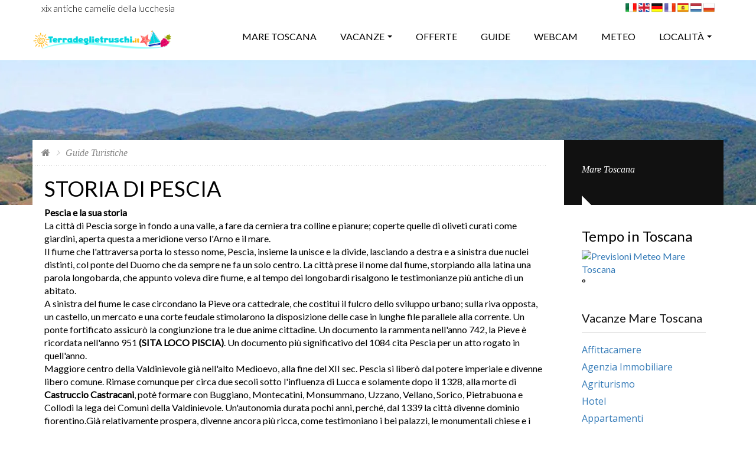

--- FILE ---
content_type: text/html; charset=utf-8
request_url: https://terradeglietruschi.it/guide-mare-toscana/storia/storia-di-pescia.aspx
body_size: 19866
content:

<!DOCTYPE html>
<html lang="it">
<head>
<meta charset="utf-8">
<title>storia di pescia</title>
<meta name="title" content="storia di pescia">
<META NAME="Description" CONTENT=" Alabastro di Volterra Bandiera Arancione Castel di Casio Florovivaismo Giostra del Saracino di Sarteano Gli Etruschi Gli etruschi a Marzabotto Gli Et">
<meta name="viewport" content="width=device-width, initial-scale=1.0, maximum-scale=5.0">
<meta name="format-detection" content="telephone=no">
<meta name="mobile-web-app-capable" content="yes">
<meta name="referrer" content="origin">
<link rel="canonical" href="https://www.terradeglietruschi.it/guide-mare-toscana/storia/storia-di-pescia.aspx" />
    
<meta name="author" content="Piramedia Srl">
<meta name="robots" content="INDEX,FOLLOW">
<meta name="creation_Date" content="13/12/2016">
<meta name="revisit-after" content="30 days">
    
<meta property="og:title" content="storia di pescia" />
<meta property="og:type" content="website" />
<meta property="og:url" content="http://www.terradeglietruschi.it/guide-mare-toscana/storia/storia-di-pescia.aspx" />
<meta property="og:image" content="http://www.terradeglietruschi.it/images/logo.png" />
<meta property="og:site_name" content="Mare Toscana" />

<link rel="preconnect" href="https://fonts.googleapis.com" />
<link rel="preconnect" href="https://fonts.gstatic.com" />
<link rel="preconnect" href="https://www.googletagmanager.com" />
<link rel="preconnect" href="https://cdn-cookieyes.com" />

<link rel="preload" fetchpriority="high" href="/images/background/bg-1.webp" as="image" type="image/webp" />
<link rel="preload" fetchpriority="high" href="/images/cartina.webp" as="image" type="image/webp" />
<link rel="preload" fetchpriority="high" href="/images/logo-banner.png" as="image" type="image/png" />
<link rel="preload" fetchpriority="high" href="/images/it.png" as="image" type="image/png" />
<link rel="preload" fetchpriority="high" href="/images/en.png" as="image" type="image/png" />
<link rel="preload" fetchpriority="high" href="/images/de.png" as="image" type="image/png" />
<link rel="preload" fetchpriority="high" href="/images/fr.png" as="image" type="image/png" />
<link rel="preload" fetchpriority="high" href="/images/es.png" as="image" type="image/png" />
<link rel="preload" fetchpriority="high" href="/images/nl.png" as="image" type="image/png" />
<link rel="preload" fetchpriority="high" href="/images/pl.png" as="image" type="image/png" />

<style>
@font-face{font-family:Lato;font-style:normal;font-weight:400;font-display:swap;src:url(https://fonts.gstatic.com/s/lato/v24/S6u9w4BMUTPHh7USSwiPHA.ttf) format('truetype')}@font-face{font-family:Lato;font-style:normal;font-weight:400;font-display:swap;src:url(https://fonts.gstatic.com/s/lato/v24/S6uyw4BMUTPHjx4wWw.ttf) format('truetype')}@font-face{font-family:'Open Sans';font-style:normal;font-weight:400;font-stretch:normal;font-display:swap;src:url(https://fonts.gstatic.com/s/opensans/v40/memSYaGs126MiZpBA-UvWbX2vVnXBbObj2OVZyOOSr4dVJWUgsiH0B4gaVc.ttf) format('truetype')}@font-face{font-family:'Open Sans';font-style:normal;font-weight:400;font-stretch:normal;font-display:swap;src:url(https://fonts.gstatic.com/s/opensans/v40/memSYaGs126MiZpBA-UvWbX2vVnXBbObj2OVZyOOSr4dVJWUgsjZ0B4gaVc.ttf) format('truetype')}@font-face{font-family:'Open Sans';font-style:normal;font-weight:600;font-stretch:normal;font-display:swap;src:url(https://fonts.gstatic.com/s/opensans/v40/memSYaGs126MiZpBA-UvWbX2vVnXBbObj2OVZyOOSr4dVJWUgsgH1x4gaVc.ttf) format('truetype')}@-ms-viewport{width:device-width}@font-face{font-family:Lato;font-style:normal;font-weight:300;font-display:swap;src:url(https://fonts.gstatic.com/s/lato/v24/S6u9w4BMUTPHh7USSwiPHA.ttf) format('truetype')}@font-face{font-family:'Open Sans';font-style:normal;font-weight:300;font-stretch:normal;font-display:swap;src:url(https://fonts.gstatic.com/s/opensans/v40/memSYaGs126MiZpBA-UvWbX2vVnXBbObj2OVZyOOSr4dVJWUgsiH0B4gaVc.ttf) format('truetype')}header,nav,section{display:block}hr{height:0;-webkit-box-sizing:content-box;-moz-box-sizing:content-box;box-sizing:content-box}hr{margin-top:20px;margin-bottom:20px;border:0;border-top:1px solid #eee}.col-lg-6,.col-xs-12{position:relative;min-height:1px;padding-right:15px;padding-left:15px}.float-right{float:right}.hr{width:30px;margin:0;height:4px;background-color:#111}.hotel-list-item .hotel-text .hr{margin:20px 0 0}.hotel-list-item .hotel-text .hotel-service{margin-top:25px;padding:5px;border:1px solid #f0f0f0}@media (max-width:1199px){.banner{padding-bottom:100px}.form-cn{padding:15px 20px 20px}.form-cn h2{font-size:22px}.form-cn .form-search{margin-top:15px}.form-cn .form-search .form-field{font-size:16px}.form-cn .form-search .form-field label{font-size:16px}.form-hotel .field-date{width:145px}.form-hotel .field-select{width:120px}.form-hotel .form-submit{width:100%}.hotel-list-item .hotel-text .hotel-service,.hotel-list-item .hotel-text .hr{display:none}}@media (max-width:991px){.banner{padding-bottom:70px}.form-cn .form-search .form-submit .awe-btn{line-height:35px}.form-hotel .form-search .form-field{padding:5px 15px;border:0}.form-hotel .form-search .field-date{width:50%}.form-hotel .form-search .field-select{width:100%}}@media (max-width:767px){.header{height:100px}.header .logo img{height:60px}.form-cn h2{font-size:18px}.banner{padding-bottom:50px}.banner .logo-banner img{width:250px}.form-hotel .form-search .form-field{border:0}.form-hotel .form-search .field-date{width:50%}.form-hotel .form-search .field-select{width:50%}.form-hotel .form-search .form-submit{width:100%}.form-hotel .form-search .form-submit .awe-btn{line-height:38px;padding-right:40px}.hotel-list-item .hotel-text .hotel-service,.hotel-list-item .hotel-text .hr{display:block}}@media (max-width:480px){.banner{padding-bottom:40px;padding-top:unset}.form-cn .form-search .form-field{font-size:16px}.form-cn .form-search .form-field label{font-size:16px}.form-hotel .form-search .field-date{width:100%}.form-hotel .form-search .field-select{width:100%}.hotel-list-item .hotel-text .hotel-service,.hotel-list-item .hotel-text .hr{display:none}}@media (max-width:320px){.banner{padding-bottom:30px}.hotel-list-item .hotel-text .hotel-service,.hotel-list-item .hotel-text .hr{display:none}}@font-face{font-family:FontAwesome;font-display:swap;src:url('https://terradeglietruschi.it/fonts/fontAwesome/fontawesome-webfont.eot?v=4.2.0');src:url('https://terradeglietruschi.it/fonts/fontAwesome/fontawesome-webfont.eot?#iefix&v=4.2.0') format('embedded-opentype'),url('https://terradeglietruschi.it/fonts/fontAwesome/fontawesome-webfont.woff?v=4.2.0') format('woff'),url('https://terradeglietruschi.it/fonts/fontAwesome/fontawesome-webfont.ttf?v=4.2.0') format('truetype'),url('https://terradeglietruschi.it/fonts/fontAwesome/fontawesome-webfont.svg?v=4.2.0#fontawesomeregular') format('svg');font-weight:400;font-style:normal}.col-lg-6,.col-md-9,.col-xs-12{position:relative;min-height:1px;padding-right:15px;padding-left:15px}@media (max-width:991px){.awe-btn.awe-btn-lager{line-height:40px;padding-left:15px;padding-right:15px;font-size:15px}.awe-btn.awe-search{padding-left:10px;padding-right:40px}.banner{padding-bottom:70px}.form-cn .form-search .form-submit .awe-btn{line-height:35px;width:auto}.form-hotel .form-search .form-field{padding:5px 15px;border:0}.form-hotel .form-search .field-date{width:50%}.form-hotel .form-search .field-select{width:100%}}h1,h2{font-family:inherit;font-weight:500;line-height:1.1;color:inherit}h1,h2{margin-top:20px;margin-bottom:10px}.bg-1{background-image:url('https://terradeglietruschi.it/images/background/bg-1.webp')}.awe-btn.awe-search{background-color:#000;color:#fff;border-color:#369;padding-right:40px;padding-left:20px;background-position:right 10px center;background-image:url('https://terradeglietruschi.it/images/icon-search.png')}.form-search .form-field.field-date .field-input{background:url('https://terradeglietruschi.it/images/icon-calendar.png') right center no-repeat;padding-right:20px}@media (max-width:1199px){.banner{padding-bottom:100px}.form-cn{padding:15px 20px 20px}.form-cn h2{font-size:22px}.form-cn .form-search{margin-top:15px}.form-cn .form-search .form-field{font-size:16px}.form-hotel .field-date{width:145px}.form-hotel .field-select{width:120px}.form-hotel .form-submit{width:100%}}@media (max-width:991px){.banner{padding-bottom:70px}.form-cn .form-search .form-submit .awe-btn{line-height:35px;width:auto}.form-hotel .form-search .form-field{padding:5px 15px;border:0}.form-hotel .form-search .field-date{width:50%}.form-hotel .form-search .field-select{width:100%}}@media (max-width:767px){.header{height:100px}.header .logo img{height:60px}.form-cn h2{font-size:18px}.banner{padding-bottom:50px}.banner .logo-banner img{width:250px}.form-hotel .form-search .form-field{border:0}.form-hotel .form-search .field-date{width:50%}.form-hotel .form-search .field-select{width:50%}.form-hotel .form-search .form-submit{width:100%}.form-hotel .form-search .form-submit .awe-btn{width:initial;line-height:38px;padding-right:40px}}@media (max-width:480px){.banner{padding-bottom:40px;padding-top:unset}.form-cn .form-search .form-field{font-size:16px}.form-hotel .form-search .field-date{width:100%}.form-hotel .form-search .field-select{width:100%}}@media (max-width:320px){.banner{padding-bottom:30px}}@font-face{font-family:FontAwesome;font-display:swap;src:url('https://terradeglietruschi.it/fonts/fontAwesome/fontawesome-webfont.eot?v=4.2.0');src:url('https://terradeglietruschi.it/fonts/fontAwesome/fontawesome-webfont.eot?#iefix&v=4.2.0') format('embedded-opentype'),url('https://terradeglietruschi.it/fonts/fontAwesome/fontawesome-webfont.woff?v=4.2.0') format('woff'),url('https://terradeglietruschi.it/fonts/fontAwesome/fontawesome-webfont.ttf?v=4.2.0') format('truetype'),url('https://terradeglietruschi.it/fonts/fontAwesome/fontawesome-webfont.svg?v=4.2.0#fontawesomeregular') format('svg');font-weight:400;font-style:normal}.fa{display:inline-block;font:14px/1 FontAwesome;font-size:inherit;text-rendering:auto;-webkit-font-smoothing:antialiased;-moz-osx-font-smoothing:grayscale}.fa-home:before{content:"\f015"}html{font-family:sans-serif;-webkit-text-size-adjust:100%;-ms-text-size-adjust:100%}body{margin:0}figure,header,nav,section{display:block}a{background-color:transparent}b{font-weight:700}h1{margin:.67em 0;font-size:2em}img{border:0}figure{margin:1em 40px}button,input,select{margin:0;font:inherit;color:inherit}button{overflow:visible}button,select{text-transform:none}button{-webkit-appearance:button}button::-moz-focus-inner,input::-moz-focus-inner{padding:0;border:0}input{line-height:normal}*{-webkit-box-sizing:border-box;-moz-box-sizing:border-box;box-sizing:border-box}:after,:before{-webkit-box-sizing:border-box;-moz-box-sizing:border-box;box-sizing:border-box}html{font-size:10px}body{font-family:"Helvetica Neue",Helvetica,Arial,sans-serif;font-size:16px;line-height:1.42857143;color:#000;background-color:#fff}button,input,select{font-family:inherit;font-size:inherit;line-height:inherit}a{color:#337ab7;text-decoration:none}figure{margin:0}img{vertical-align:middle}h1,h2,h3,h4{font-family:inherit;font-weight:500;line-height:1.1;color:inherit}h1,h2,h3{margin-top:20px;margin-bottom:10px}h4{margin-top:10px;margin-bottom:10px}h1{font-size:36px}h2{font-size:30px}h3{font-size:24px}h4{font-size:18px}p{margin:0 0 10px}.text-center{text-align:center}.text-uppercase{text-transform:uppercase}ul{margin-top:0;margin-bottom:10px}ul ul{margin-bottom:0}address{margin-bottom:20px;font-style:normal;line-height:1.42857143}.container{padding-right:15px;padding-left:15px;margin-right:auto;margin-left:auto}@media (min-width:768px){.container{width:750px}}@media (min-width:992px){.container{width:970px}}@media (min-width:1200px){.container{width:1200px}}.row{margin-right:-15px;margin-left:-15px}.col-lg-6,.col-md-3,.col-md-9,.col-xs-12{position:relative;min-height:1px;padding-right:15px;padding-left:15px}.col-xs-12{float:left}.col-xs-12{width:100%}@media (min-width:992px){.col-md-3,.col-md-9{float:left}.col-md-9{width:75%}.col-md-3{width:25%}}@media (min-width:1200px){.col-lg-6{float:left}.col-lg-6{width:50%}}label{display:inline-block;max-width:100%;margin-bottom:5px;font-weight:700}select[size]{height:auto}.tab-content>.tab-pane{display:none;visibility:hidden}.tab-content>.active{display:block;visibility:visible}.breadcrumb{padding:8px 15px;margin-bottom:20px;list-style:none;background-color:#f5f5f5;border-radius:4px}.breadcrumb>li{display:inline-block}.breadcrumb>li+li:before{padding:0 5px;color:#ccc;content:"/\00a0"}.clearfix:after,.clearfix:before,.container:after,.container:before,.row:after,.row:before{display:table;content:" "}.clearfix:after,.container:after,.row:after{clear:both}html{margin:0;padding:0}body{font-family:Lato,Arial,Verdana;font-size:16px;background-color:#fff;overflow-x:hidden}img{max-width:100%;vertical-align:middle;height:auto}#preloader{position:fixed;display:table;text-align:center;width:100%;height:100%;top:0;left:0;background-color:#fff;z-index:999999999}#page-loading p{text-align:center;text-transform:uppercase;z-index:99;padding:10px 0;color:#000;font-size:12px;overflow:hidden;margin-top:5px}#page-loading div{width:40px;height:40px;margin:auto;border-right:3px solid #5888c4;border-bottom:3px solid transparent;border-radius:100%;-webkit-animation:.9s linear infinite spin;-moz-animation:.9s linear infinite spin;-o-animation:.9s linear infinite spin;animation:.9s linear infinite spin}@keyframes spin{0%{transform:rotate(0)}50%{transform:rotate(180deg)}100%{transform:rotate(359deg)}}@-webkit-keyframes spin{0%{-webkit-transform:rotate(0)}50%{-webkit-transform:rotate(180deg)}100%{-webkit-transform:rotate(359deg)}}@-moz-keyframes spin{0%{-moz-transform:rotate(0)}50%{-moz-transform:rotate(180deg)}100%{-moz-transform:rotate(359deg)}}@-o-keyframes spin{0%{-o-transform:rotate(0)}50%{-o-transform:rotate(180deg)}100%{-o-transform:rotate(359deg)}}html{min-height:100%;margin-bottom:1px}a,button,input,select{outline:0}input{-webkit-border-radius:0;-moz-border-radius:0;border-radius:0;-moz-background-clip:padding;-webkit-background-clip:padding-box;background-clip:padding-box;-webkit-box-shadow:none;-moz-box-shadow:none;box-shadow:none}section{position:relative}@media screen and (-ms-high-contrast:active),(-ms-high-contrast:none){.bg-parallax{background-attachment:scroll!important;background-position:50% 50%!important}}.bg-parallax{position:absolute;top:0;left:0;right:0;bottom:0;z-index:-2;background-position:50% 50%;background-position:50% 50%;background-repeat:no-repeat;background-attachment:fixed;background-size:cover}.bg-white{background-color:#fff}.bg-1{background-image:url('https://terradeglietruschi.it/images/background/bg-1.webp')}.tb{display:table}.tb-cell{display:table-cell;vertical-align:middle}.float-left{float:left}nav ul{margin:0;padding:0;list-style:none}#wrap{overflow:hidden}.main{margin-top:-110px;margin-bottom:30px}.main-cn{padding-bottom:30px}.breakcrumb-sc{background-color:#fff;padding:10px 15px;position:relative;background:url('https://terradeglietruschi.it/images/bg-border-v.png') bottom left repeat-x}.awe-btn{display:inline-block;font-family:'Open Sans';text-decoration:none;background-color:transparent;border:1px solid #dedede;color:#000;font-weight:600;position:relative;outline:0;background-repeat:no-repeat}.awe-btn.awe-btn-lager{line-height:50px;font-size:18px;padding-left:35px;padding-right:35px}.awe-btn.awe-search{background-color:#000;color:#fff;border-color:#369;padding-right:40px;padding-left:20px;background-position:right 10px center;background-image:url('https://terradeglietruschi.it/images/icon-search.png')}.breadcrumb{font-size:0;padding:0;margin:0;background-color:transparent;font-family:Georgia;font-style:italic;display:inline-block}.breadcrumb li{display:inline-block;font-size:16px;color:#888}.breadcrumb li a{color:#888;font-size:16px;text-decoration:none}.breadcrumb.arrow>li+li:before{content:'\f105';padding:0 10px;font-family:FontAwesome}.select{position:relative;font-family:'Open sans'}.select select{position:relative;width:100%;height:100%;border:none;outline:0}.search-result{background-color:#111;padding:10px 30px;width:100%;height:110px;position:relative}.search-result:after{position:relative;border:8px solid transparent;display:block;width:0;height:0;content:'';border-bottom:8px solid #fff;border-left:8px solid #fff;bottom:-4px;left:0}.search-result p{display:table-cell;height:80px;vertical-align:middle;color:#fff;font-size:16px;line-height:35px;font-family:Georgia;font-style:italic}.widget-sidebar .title-sidebar{color:#111;font-size:20px;margin:0;line-height:28px;padding-bottom:10px;border-bottom:1px solid #dedede}.widget-sidebar .widget-rate{margin-top:15px}.widget-rate{padding:0;list-style:none}.widget-rate li{position:relative;line-height:25px;color:#555;font-family:'Open sans';padding:2px 0}.form-search .form-field{position:relative;font-size:16px;font-family:'Open sans';color:#000;line-height:29px}.form-search .form-field label{position:relative;display:block;z-index:0;font-weight:600;margin:0;overflow:hidden;font-size:16px;color:#000;text-overflow:ellipsis;white-space:nowrap}.form-search .form-field .field-input{position:relative;z-index:2;width:100%;border:0;outline:0;color:#000;background-color:transparent;font-weight:600;border-bottom:1px dashed #369}.form-search .form-field .field-input:-moz-placeholder{color:#000}.form-search .form-field .field-input:-ms-input-placeholder{color:#000}.form-search .form-field .field-input::-webkit-input-placeholder{color:#000}.form-search .form-field.field-date .field-input{background:url('https://terradeglietruschi.it/images/icon-calendar.png') right center no-repeat;padding-right:20px}.form-search .form-field.field-select .select select{font-weight:600;color:#000}@media (max-width:1199px){.awe-btn.awe-btn-lager{font-size:17px;padding-left:20px;padding-right:20px;line-height:45px}.awe-btn.awe-search{padding-right:45px;background-position:right 10px center}}@media (max-width:991px){.awe-btn.awe-btn-lager{line-height:40px;padding-left:15px;padding-right:15px;font-size:15px}.awe-btn.awe-search{padding-left:10px;padding-right:40px}}.header{background-color:#fff;width:100%;position:fixed;top:0;z-index:999;height:102px}.header .container{position:relative}.header .logo{position:relative;z-index:999999}.header .logo img{width:auto;height:75px;margin-top:0;margin-bottom:5px}.navigation{display:inline-block}.banner{padding-top:150px;padding-bottom:120px}.banner .logo-banner img{max-width:100%}.form-cn{background-color:rgba(255,255,255,.85);padding:16px 23px 27px 28px;border-top:5px solid #5888c4}.form-cn h2{margin:0;color:#000;font-size:32px}.form-cn .form-search{margin-top:20px}.form-cn .form-search .form-field{float:left;padding:7px 17px 12px;border-right:1px solid #e6e6e6;font-size:18px;background-color:#fff;margin:10px 2px}.form-cn .form-search .form-field label{font-size:16px;padding-right:30px}.form-cn .form-search .form-field.field-date:after{right:20px}.form-cn .form-search .form-submit{float:left;padding:11px}.form-cn .form-search .form-submit .awe-btn{line-height:42px;width:100%;background-position:right 10px center}.form-hotel .field-date{width:220px}.form-hotel .field-select{width:140px}.form-hotel .form-submit{width:100%}.hotel-list-item{clear:both}.hotel-list-item .hotel-img{width:300px;margin-right:30px}.hotel-list-item .hotel-img img{width:100%}.hotel-list-item .hotel-text{position:relative;overflow:hidden;margin-left:330px}.hotel-list-item .hotel-text .hotel-name a{color:#111;font-size:30px;line-height:32px;font-weight:400;text-decoration:none}.hotel-list-item .hotel-text .hotel-star-address{margin-top:5px}.hotel-list-item .hotel-text .hotel-star-address .hotel-address{line-height:32px;display:inline-block;margin:0;color:#000;font-family:'Open sans';font-size:16px;margin-left:5px}.hotel-list-item .hotel-text p{color:#000;font-family:'Open sans';font-style:italic;font-size:16px;line-height:20px;margin:10px 0 0}.hotel-list .hotel-list-cn .hotel-list-item{overflow:hidden;position:relative;padding:30px}.hotel-list .hotel-list-cn .hotel-list-item:after{position:absolute;height:1px;top:0;left:0;right:0;content:'';background:url('https://terradeglietruschi.it/images/bg-border-v.png') top left repeat-x;z-index:1}.sidebar-cn .narrow-results,.sidebar-cn .widget-sidebar{padding:0 30px}.sidebar-cn .narrow-results{margin-top:40px}.sidebar-cn .start-rating-sidebar{margin-top:35px}.about-cn{padding-left:30px;padding-right:30px;margin-top:30px}@media (max-width:1199px){.banner{padding-bottom:100px}.form-cn{padding:15px 20px 20px}.form-cn h2{font-size:22px}.form-cn .form-search{margin-top:15px}.form-cn .form-search .form-field{font-size:16px}.form-cn .form-search .form-field label{font-size:16px}.form-hotel .field-date{width:145px}.form-hotel .field-select{width:120px}.form-hotel .form-submit{width:100%}.sidebar-cn .narrow-results,.sidebar-cn .search-result,.sidebar-cn .widget-sidebar{padding-left:20px;padding-right:20px}.sidebar-cn .search-result p{font-size:16px}.hotel-list .hotel-list-cn .hotel-list-item{padding:30px 20px}.hotel-list-item .hotel-img{width:280px}.hotel-list-item .hotel-text{margin-left:310px}.hotel-list-item .hotel-text .hotel-name a{font-size:28px;line-height:28px}.hotel-list-item .hotel-text .hotel-star-address .hotel-address{display:block}.hotel-list-item .hotel-text p{margin-top:5px}}@media (max-width:991px){.banner{padding-bottom:70px}.form-cn .form-search .form-submit .awe-btn{line-height:35px}.form-hotel .form-search .form-field{padding:5px 15px;border:0}.form-hotel .form-search .field-date{width:50%}.form-hotel .form-search .field-select{width:100%}.main-cn:before{display:none}.sidebar-cn{margin-top:30px}.about-cn{padding-left:20px;padding-right:20px}}@media (max-width:767px){.header{height:100px}.header .logo img{height:60px}.form-cn h2{font-size:18px}.banner{padding-bottom:50px}.banner .logo-banner img{width:250px}.form-hotel .form-search .form-field{border:0}.form-hotel .form-search .field-date{width:50%}.form-hotel .form-search .field-select{width:50%}.form-hotel .form-search .form-submit{width:100%}.form-hotel .form-search .form-submit .awe-btn{line-height:38px;padding-right:40px}.main{margin-top:0;background-color:#fff}.breakcrumb-sc{padding-left:0;padding-right:0}.sidebar-cn .narrow-results,.sidebar-cn .widget-sidebar{padding-left:0;padding-right:0}.hotel-list{padding-top:30px}.hotel-list .hotel-list-cn .hotel-list-item{padding-left:0;padding-right:0}.hotel-list-item .hotel-img{width:100%;float:none;margin:0}.hotel-list-item .hotel-text{display:block;margin-left:0;margin-top:20px}.hotel-list-item .hotel-text .hotel-name a{font-size:28px;line-height:28px}.hotel-list-item .hotel-text .hotel-star-address .hotel-address{display:inline-block}.about-cn{padding-left:0;padding-right:0}}@media (max-width:480px){.banner{padding-bottom:40px;padding-top:unset}.form-cn .form-search .form-field{font-size:16px}.form-cn .form-search .form-field label{font-size:16px}.form-hotel .form-search .field-date{width:100%}.form-hotel .form-search .field-select{width:100%}.sidebar-cn .narrow-results{margin-top:30px}.hotel-list-item .hotel-text{margin-top:20px}.hotel-list-item .hotel-text .hotel-name a{font-size:24px;line-height:24px}.hotel-list-item .hotel-text .hotel-star-address .hotel-address{display:block}}@media (max-width:320px){.banner{padding-bottom:30px}.hotel-list-item .hotel-text{margin-top:10px}.hotel-list-item .hotel-text .hotel-name a{font-size:20px;line-height:20px}}.form-field.field-date input,.form-field.field-select input{line-height:55px}.bars {width: 24px;height: 18px;border-top: 2px solid #fff;border-bottom: 2px solid #fff;top: 0;bottom: 0;right: 15px;margin: auto;position: absolute;cursor: pointer;z-index: 99;}@media(max-width:480px){.nav{z-index: -9;visibility: hidden;opacity: 0;}}
</style>

<link rel="preload" crossorigin href="https://fonts.googleapis.com/css?family=Lato:300,400%7COpen+Sans:300,400,600&display=swap" as="style" onload="this.onload=null;this.rel='stylesheet'">
<noscript><link crossorigin rel="stylesheet" href="https://fonts.googleapis.com/css?family=Lato:300,400%7COpen+Sans:300,400,600&display=swap"></noscript>
<link rel="preload" href="/css/library/font-awesome.min.css" as="style" onload="this.onload=null;this.rel='stylesheet'">
<noscript><link rel="stylesheet" href="/css/library/font-awesome.min.css"></noscript>
<link rel="preload" href="/css/library/owl.carousel.css" as="style" onload="this.onload=null;this.rel='stylesheet'">
<noscript><link rel="stylesheet" href="/css/library/owl.carousel.css"></noscript>
<link rel="preload" href="/css/library/bootstrap.min.css" as="style" onload="this.onload=null;this.rel='stylesheet'">
<noscript><link rel="stylesheet" href="/css/library/bootstrap.min.css"></noscript>
<link rel="preload" href="/css/library/jquery-ui.min.css" as="style" onload="this.onload=null;this.rel='stylesheet'">
<noscript><link rel="stylesheet" href="/css/library/jquery-ui.min.css"></noscript>
<link rel="preload" href="/css/style.css" as="style" onload="this.onload=null;this.rel='stylesheet'">
<noscript><link rel="stylesheet" href="/css/style.css"></noscript>
<link rel="preload" href="https://cdnjs.cloudflare.com/ajax/libs/lightbox2/2.9.0/css/lightbox.min.css" crossorigin="" as="style" onload="this.onload=null;this.rel='stylesheet'">
<noscript><link type="text/css" rel="stylesheet" href="https://cdnjs.cloudflare.com/ajax/libs/lightbox2/2.9.0/css/lightbox.min.css"></noscript>
<link rel="preload" href="https://unpkg.com/leaflet@1.6.0/dist/leaflet.css" integrity="sha512-xwE/Az9zrjBIphAcBb3F6JVqxf46+CDLwfLMHloNu6KEQCAWi6HcDUbeOfBIptF7tcCzusKFjFw2yuvEpDL9wQ==" crossorigin="" as="style" onload="this.onload=null;this.rel='stylesheet'">
<noscript><link rel="stylesheet" href="https://unpkg.com/leaflet@1.6.0/dist/leaflet.css"></noscript>

<script>(function(w,d,s,l,i){w[l]=w[l]||[];w[l].push({'gtm.start':
new Date().getTime(),event:'gtm.js'});var f=d.getElementsByTagName(s)[0],
j=d.createElement(s),dl=l!='dataLayer'?'&l='+l:'';j.async=true;j.src=
'https://www.googletagmanager.com/gtm.js?id='+i+dl;f.parentNode.insertBefore(j,f);
})(window,document,'script','dataLayer','GTM-PQC4PR4T');</script>
</head>
<body>
<noscript><iframe src="https://www.googletagmanager.com/ns.html?id=GTM-PQC4PR4T"
height="0" width="0" style="display:none;visibility:hidden"></iframe></noscript>
<div id="preloader">
<div class="tb-cell">
<div id="page-loading">
<div></div>
<p>Loading</p>
</div>
</div>
</div>
<div id="wrap">

<header id="header" class="header">
<div class="row">
<div class="container">
<div class="col-lg-6 col-xs-8"><h1 style="font-size: 16px; margin:0; padding:5px 0 0 0; font-weight: 300; color: #000">xix antiche camelie della lucchesia</h1></div>
<div class="col-lg-6 col-xs-4"><p style="text-align: right; margin:0; padding: 0"><a href="/" lang="IT"><img src="/images/it.png" width="19" height="14"alt="Italiano"></a> <a href="/en/" lang="EN"><img src="/images/en.png" width="19" height="14"alt="English"></a> <a href="/de/" lang="DE"><img src="/images/de.png" width="19" height="14"alt="Deutsch"></a> <a href="/fr/" lang="FR"><img width="19" height="14"src="/images/fr.png" alt="Français"></a> <a href="/es/" lang="ES"><img src="/images/es.png" width="19" height="14"alt="Español"></a> <a href="/nl/" lang="NL"><img src="/images/nl.png" width="19" height="14"alt="Nederlands"></a> <a href="/pl/" lang="PL"><img src="/images/pl.png" width="19" height="14"alt="Polski"></a></div>
</div>
</div>
<div class="row">
<div class="container">
<div class="logo float-left"><a href="/" title="Mare Toscana"><img width="357" height="141" loading="lazy" src="/images/logo-mare-toscana.png" alt="Mare Toscana"></a></div>
<div class="bars" id="bars"></div>
<nav class="navigation nav-c" id="navigation" data-menu-type="1200">
<div class="nav-inner"><a href="#" class="bars-close" id="bars-close">Chiudi</a><div class="tb">
<div class="tb-cell">
<ul class="menu-list text-uppercase">
<li ><a href="/" title="">Mare Toscana</a></li>
<li><a href="#">Vacanze</a>
<ul class="sub-menu">

<li><a href="/affittacamere-mare-toscana.aspx" title="Affittacamere Mare Toscana">Affittacamere</a></li>

<li><a href="/agenzia-immobiliare-mare-toscana.aspx" title="Agenzia Immobiliare Mare Toscana">Agenzia Immobiliare</a></li>

<li><a href="/agriturismo-mare-toscana.aspx" title="Agriturismo Mare Toscana">Agriturismo</a></li>

<li><a href="/hotel-mare-toscana.aspx" title="Hotel Mare Toscana">Hotel</a></li>

<li><a href="/appartamenti-mare-toscana.aspx" title="Appartamenti Mare Toscana">Appartamenti</a></li>

<li><a href="/aziende-vinicole-mare-toscana.aspx" title="Aziende Vinicole Mare Toscana">Aziende Vinicole</a></li>

<li><a href="/bed-and-breakfast-mare-toscana.aspx" title="Bed and Breakfast Mare Toscana">Bed and Breakfast</a></li>

<li><a href="/campeggio-mare-toscana.aspx" title="Campeggio Mare Toscana">Campeggio</a></li>

<li><a href="/case-vacanza-mare-toscana.aspx" title="Case Vacanza Mare Toscana">Case Vacanza</a></li>

<li><a href="/promozione-turistica-mare-toscana.aspx" title="Promozione Turistica Mare Toscana">Promozione Turistica</a></li>

<li><a href="/residence-mare-toscana.aspx" title="Residence Mare Toscana">Residence</a></li>

<li><a href="/ristoranti-pizzerie-mare-toscana.aspx" title="Ristoranti Pizzerie Mare Toscana">Ristoranti Pizzerie</a></li>

<li><a href="/villaggio-mare-toscana.aspx" title="Villaggio Mare Toscana">Villaggio</a></li>

</ul>
</li>
<li ><a href="/offerte-mare-toscana.aspx" title="Offerte Mare Toscana">Offerte</a></li>
<li><a href="/cosa-vedere.aspx" title="Guide turistiche mare Toscana">Guide</a></li>
<li ><a href="/webcam-mare-toscana.aspx" title="Webcam Mare Toscana">Webcam</a></li>
<li ><a href="/previsioni-meteo-mare-toscana.aspx" title="Previsioni Meteo Mare Toscana">Meteo</a></li>
<li>
<a href="#" title="">Località</a>
<ul class="sub-menu">
<li><a href="/vacanze-versilia.aspx">Versilia</a>
<ul class="sub-menu">
<li><a href="/torre-del-lago.aspx">Torre del Lago</a></li>
<li><a href="/viareggio.aspx">Viareggio</a></li>
<li><a href="/lido-di-camaiore.aspx">Lido di Camaiore</a></li>
<li><a href="/marina-di-pietrasanta.aspx">Marina di Pietrasanta</a></li>
<li><a href="/forte-dei-marmi.aspx">Forte dei Marmi</a></li>
<li><a href="/stazzema.aspx">Stazzema</a></li>
<li><a href="/seravezza.aspx">Seravezza</a></li>
<li><a href="/marina-di-massa.aspx">Marina di Massa</a></li>
<li><a href="/marina-di-carrara.aspx">Marina di Carrara</a></li>
</ul>
</li>
<li><a href="/vacanze-pisa.aspx">Pisa</a>
<ul class="sub-menu">
<li><a title="buti" href="/buti.aspx">buti</a></li>
<li><a title="calambrone" href="/calambrone.aspx">calambrone</a></li>
<li><a title="casciana terme" href="/casciana-terme.aspx">casciana terme</a></li>
<li><a title="castellina marittima" href="/castellina-marittima.aspx">castellina marittima</a></li>
<li><a title="castelnuovo val di cecina" href="/castelnuovo-val-di-cecina.aspx">castelnuovo val di cecina</a></li>
<li><a title="crespina" href="/crespina.aspx">crespina</a></li>
<li><a title="guardistallo" href="/guardistallo.aspx">guardistallo</a></li>
<li><a title="montecatini val di cecina" href="/montecatini-val-di-cecina.aspx">montecatini val di cecina</a></li>
<li><a title="montescudaio" href="/montescudaio.aspx">montescudaio</a></li>
<li><a title="monteverdi marittimo" href="/monteverdi-marittimo.aspx">monteverdi marittimo</a></li>
<li><a title="palaia" href="/palaia.aspx">palaia</a></li>
<li><a title="peccioli" href="/peccioli.aspx">peccioli</a></li>
<li><a title="pisa" href="/pisa.aspx">pisa</a></li>
<li><a title="pomaia" href="/pomaia.aspx">pomaia</a></li>
<li><a title="pomarance" href="/pomarance.aspx">pomarance</a></li>
<li><a title="riparbella" href="/riparbella.aspx">riparbella</a></li>
<li><a title="santa luce" href="/santa-luce.aspx">santa luce</a></li>
<li><a title="tirrenia" href="/tirrenia.aspx">tirrenia</a></li>
<li><a title="volterra" href="/volterra.aspx">volterra</a></li>
</ul>
</li>
<li><a href="/vacanze-livorno.aspx">Livorno</a>
<ul class="sub-menu">
<li><a title="baratti" href="/baratti.aspx">baratti</a></li>
<li><a title="bibbona" href="/bibbona.aspx">bibbona</a></li>
<li><a title="bolgheri" href="/bolgheri.aspx">bolgheri</a></li>
<li><a title="campiglia marittima" href="/campiglia-marittima.aspx">campiglia marittima</a></li>
<li><a title="castagneto carducci" href="/castagneto-carducci.aspx">castagneto carducci</a></li>
<li><a title="castiglioncello" href="/castiglioncello.aspx">castiglioncello</a></li>
<li><a title="cecina" href="/cecina.aspx">cecina</a></li>
<li><a title="collesalvetti" href="/collesalvetti.aspx">collesalvetti</a></li>
<li><a title="donoratico" href="/donoratico.aspx">donoratico</a></li>
<li><a title="livorno" href="/livorno.aspx">livorno</a></li>
<li><a title="marina di bibbona" href="/marina-di-bibbona.aspx">marina di bibbona</a></li>
<li><a title="marina di castagneto" href="/marina-di-castagneto.aspx">marina di castagneto</a></li>
<li><a title="piombino" href="/piombino.aspx">piombino</a></li>
<li><a title="populonia" href="/populonia.aspx">populonia</a></li>
<li><a title="quercianella" href="/quercianella.aspx">quercianella</a></li>
<li><a title="riotorto" href="/riotorto.aspx">riotorto</a></li>
<li><a title="rosignano marittimo" href="/rosignano-marittimo.aspx">rosignano marittimo</a></li>
<li><a title="san vincenzo" href="/san-vincenzo.aspx">san vincenzo</a></li>
<li><a title="sassetta" href="/sassetta.aspx">sassetta</a></li>
<li><a title="suvereto" href="/suvereto.aspx">suvereto</a></li>
<li><a title="vada" href="/vada.aspx">vada</a></li>
<li><a title="venturina" href="/venturina.aspx">venturina</a></li>
</ul>
</li>
<li><a href="/vacanze-isola-d'elba.aspx">Isola d'Elba</a>
<ul class="sub-menu">
<li><a title="marina di campo" href="/marina-di-campo.aspx">Marina di Campo</a></li>
<li><a title="capoliveri" href="/capoliveri.aspx">Capoliveri</a></li>
<li><a title="marciana" href="/marciana.aspx">Marciana</a></li>
<li><a title="marciana marina" href="/marciana-marina.aspx">Marciana Marina</a></li>
<li><a title="naregno" href="/naregno.aspx">Naregno</a></li>
<li><a title="porto azzurro" href="/porto-azzurro.aspx">Porto Azzurro</a></li>
<li><a title="portoferraio" href="/portoferraio.aspx">Portoferraio</a></li>
<li><a title="procchio" href="/procchio.aspx">Procchio</a></li>
<li><a title="rio marina" href="/rio-marina.aspx">Rio Marina</a></li>
</ul>
</li>
<li><a href="/vacanze-grosseto.aspx">Grosseto</a>
<ul class="sub-menu">
<li><a title="alberese" href="/alberese.aspx">Alberese</a></li>
<li><a title="albinia" href="/albinia.aspx">Albinia</a></li>
<li><a title="argentario" href="/argentario.aspx">Argentario</a></li>
<li><a title="capalbio" href="/capalbio.aspx">Capalbio</a></li>
<li><a title="castiglione della pescaia" href="/castiglione-della-pescaia.aspx">Castiglione della Pescaia</a></li>
<li><a title="follonica" href="/follonica.aspx">Follonica</a></li>
<li><a title="fonteblanda" href="/fonteblanda.aspx">Fonteblanda</a></li>
<li><a title="gavorrano" href="/gavorrano.aspx">Gavorrano</a></li>
<li><a title="grosseto" href="/grosseto.aspx">Grosseto</a></li>
<li><a title="magliano in toscana" href="/magliano-in-toscana.aspx">Magliano in Toscana</a></li>
<li><a title="manciano" href="/manciano.aspx">Manciano</a></li>
<li><a title="marina di grosseto" href="/marina-di-grosseto.aspx">Marina di Grosseto</a></li>
<li><a title="massa marittima" href="/massa-marittima.aspx">Massa Marittima</a></li>
<li><a title="montiano" href="/montiano.aspx">Montiano</a></li>
<li><a title="orbetello" href="/orbetello.aspx">Orbetello</a></li>
<li><a title="porto ercole" href="/porto-ercole.aspx">Porto Ercole</a></li>
<li><a title="porto santo stefano" href="/porto-santo-stefano.aspx">Porto Santo Stefano</a></li>
<li><a title="principina a mare" href="/principina-a-mare.aspx">Principina a Mare</a></li>
<li><a title="scansano" href="/scansano.aspx">Scansano</a></li>
<li><a title="scarlino" href="/scarlino.aspx">Scarlino</a></li>
<li><a title="seggiano" href="/seggiano.aspx">Seggiano</a></li>
<li><a title="sorano" href="/sorano.aspx">Sorano</a></li>
<li><a title="talamone" href="/talamone.aspx">Talamone</a></li>
</ul>
</li>
<li><a href="/vacanze-isola-del-giglio.aspx">Isola del Giglio</a>
<ul class="sub-menu">
<li><a title="giglio porto" href="/giglio-porto.aspx">Giglio Porto</a></li>
<li><a title="giglio castello" href="/giglio-castello.aspx">Giglio Castello</a></li>
<li><a title="giglio campese" href="/giglio-campese.aspx">Giglio Campese</a> </li>
</ul>
</li>
</ul>
</li>
</ul>
</div>
</div>
</div>
</nav>
</div>
</div>
</header>
<section class="sub-banner">
<div class="bg-parallax bg-1"></div>
<div class="logo-banner text-center"><a href="/" title="Mare Toscana"><img width="357" height="141" style="max-width:250px;" src="/images/logo-banner.png" alt="Mare Toscana"></a></div>
</section>
<div class="main">
<div class="container">
<div class="main-cn bg-white clearfix">
<div class="row">
<div class="col-md-9">
<section class="breakcrumb-sc"><ul class="breadcrumb arrow"><li><a href="/" title="Homepage"><i class="fa fa-home"></i></a></li><li>Guide Turistiche</li></ul></section>
<section class="cruise-list">
<div class="cruise-list-cn" style="margin-left: 20px;">
<h1>STORIA DI PESCIA</h1>
<div class="travel-title">

<p><b>Pescia e la sua storia</b><br>
La città di Pescia sorge in fondo a una valle, a fare da cerniera tra colline e 
pianure; coperte quelle di oliveti curati come giardini, aperta questa a 
meridione verso l'Arno e il mare.<br>
Il fiume che l'attraversa porta lo stesso nome, Pescia, insieme la unisce e la 
divide, lasciando a destra e a sinistra due nuclei distinti, col ponte del Duomo 
che da sempre ne fa un solo centro. La città prese il nome dal fiume, storpiando 
alla latina una parola longobarda, che appunto voleva dire fiume, e al tempo dei 
longobardi risalgono le testimonianze più antiche di un abitato.<br>
A sinistra del fiume le case circondano la Pieve ora cattedrale, che costituì il 
fulcro dello sviluppo urbano; sulla riva opposta, un castello, un mercato e una 
corte feudale stimolarono la disposizione delle case in lunghe file parallele 
alla corrente. Un ponte fortificato assicurò la congiunzione tra le due anime 
cittadine. Un documento la rammenta nell'anno 742, la Pieve è ricordata nell'anno 951 <b>(SITA LOCO PISCIA)</b>. Un documento più significativo del 1084 
cita Pescia per un atto rogato in quell'anno.<br>
Maggiore centro della Valdinievole già nell'alto Medioevo, alla fine del XII 
sec. Pescia si liberò dal potere imperiale e divenne libero comune. Rimase 
comunque per circa due secoli sotto l'influenza di Lucca e solamente dopo il 
1328, alla morte di <b>Castruccio Castracani</b>, potè formare con Buggiano, 
Montecatini, Monsummano, Uzzano, Vellano, Sorico, Pietrabuona e Collodi la lega 
dei Comuni della Valdinievole. Un'autonomia durata pochi anni, perché, dal 1339 
la città divenne dominio fiorentino.Già relativamente prospera, divenne ancora 
più ricca, come testimoniano i bei palazzi, le monumentali chiese e i grandi 
conventi dei maggiori ordini religiosi che si possono incontrare in tutto il 
centro storico. Pescia deve alla famiglia dei Medici l'elezione della sua Pieve 
nel 1519 in Prepositura autonoma dai Vescovi lucchesi. Deve sempre ai Medici 
l'impulso iniziale a uno sviluppo economico straordinario, iniziato nel corso 
del sedicesimo secolo e protrattosi in pratica fino al <br>
diciannovesimo, fondato sullo sfruttamento delle risorse agricole, integrato con 
l'impiego dell'altra straordinaria risorsa costituita dal fiume e dalle sue 
acque. Sorsero prima setifici e cartiere, poi concerie e ferriere, insieme a 
mulini e frantoi, tutti mossi dall'energia dell'acqua in caduta: un'acqua 
leggera e purissima, che garantiva alle industrie la bontà del prodotto. Città 
ricca, Pescia nel 1699 fu elevata da <b>Cosimo III dè Medici</b> al rango di 
Città Nobile e nel 1726 <b>Papa Benedetto XIII</b> trasformò la Prepositura in 
Cattedrale e poi in sede Vescovile (Diocesi). Oggi Pescia fonda la sua ricchezza 
sul turismo culturale e sul florovivaismo:olivi, agrumi, piante da appartamento 
e fiori recisi vengono esportati con successo in tutto il mondo e venduti 
direttamente da molti vivai.
</p>
<p>
</p>
<hr noshade color="#265475" width="95%" size="1">

<h2>STORIA DI PESCIA</h2>

<div class="cruise-item">

<div class="cruise-text">
<div class="cruise-name"><a href="/guide-mare-toscana/storia/alabastro-di-volterra.aspx">Alabastro di Volterra</a></div>
<ul class="ship-port"><li>Il nome “alabastro” deriva certamente dall’egizio e forse dal nome della città di Alabastron, anticamente famosa per la realizzazione di vasetti destinati a conservare i profumi.Es</li></ul>
<div class="price-box"><a href="/guide-mare-toscana/storia/alabastro-di-volterra.aspx" class="awe-btn awe-btn-lager">VEDI</a></div>
</div>
</div>

<div class="cruise-item">

<figure class="cruise-img"><a href="/guide-mare-toscana/storia/gli-etruschi-di-marzabotto.aspx"><img width="200" height="270" loading="lazy" alt="Gli Etruschi di Marzabotto" src="https://foto.borghitoscani.com/articoli/Marzabottoarcheol.jpg.ashx?mode=crop&height=200&width=270&scale=both&quality=70&format=jpg"></a></figure>

<div class="cruise-text">
<div class="cruise-name"><a href="/guide-mare-toscana/storia/gli-etruschi-di-marzabotto.aspx">Gli Etruschi di Marzabotto</a></div>
<ul class="ship-port"><li>A circa 15 km da Montovolo lungo la strada che conduce a Bologna vi si trovano importanti resti dell'antica città etrusca di Misa (nel comune di Marzabotto ).
La sua scoperta è av</li></ul>
<div class="price-box"><a href="/guide-mare-toscana/storia/gli-etruschi-di-marzabotto.aspx" class="awe-btn awe-btn-lager">VEDI</a></div>
</div>
</div>

<div class="cruise-item">

<figure class="cruise-img"><a href="/guide-mare-toscana/storia/gli-etruschi.aspx"><img width="200" height="270" loading="lazy" alt="Gli Etruschi" src="https://foto.borghitoscani.com/articoli/Etruschi7.jpg.ashx?mode=crop&height=200&width=270&scale=both&quality=70&format=jpg"></a></figure>

<div class="cruise-text">
<div class="cruise-name"><a href="/guide-mare-toscana/storia/gli-etruschi.aspx">Gli Etruschi</a></div>
<ul class="ship-port"><li>I Rasenna così amavano chiamarsi gli Etruschi, furono un popolo dalle molteplici abilità. Le loro origini sono ancora molto discusse, e fin dai tempi di Erodoto le opinioni erano d</li></ul>
<div class="price-box"><a href="/guide-mare-toscana/storia/gli-etruschi.aspx" class="awe-btn awe-btn-lager">VEDI</a></div>
</div>
</div>

<div class="cruise-item">

<div class="cruise-text">
<div class="cruise-name"><a href="/guide-mare-toscana/storia/storia-dell%27abetone.aspx">Storia dell'Abetone</a></div>
<ul class="ship-port"><li>Abetone (mt 1388 slm) deriva il proprio nome da un enorme abete, tanto grande da non poter essere abbracciato neppure da sei persone con le braccia tese, che venne abbattuto per fa</li></ul>
<div class="price-box"><a href="/guide-mare-toscana/storia/storia-dell%27abetone.aspx" class="awe-btn awe-btn-lager">VEDI</a></div>
</div>
</div>

<div class="cruise-item">

<figure class="cruise-img"><a href="/guide-mare-toscana/storia/sambuca-pistoiese.aspx"><img width="200" height="270" loading="lazy" alt="Sambuca Pistoiese" src="https://foto.borghitoscani.com/articoli/sambuca-02.jpg.ashx?mode=crop&height=200&width=270&scale=both&quality=70&format=jpg"></a></figure>

<div class="cruise-text">
<div class="cruise-name"><a href="/guide-mare-toscana/storia/sambuca-pistoiese.aspx">Sambuca Pistoiese</a></div>
<ul class="ship-port"><li>Posto al confine tra la Toscana e l'Emilia, il Comune di Sambuca Pistoiese costituisce il punto d'incontro tra due territori che convivono affiancati con la loro cultura e le loro </li></ul>
<div class="price-box"><a href="/guide-mare-toscana/storia/sambuca-pistoiese.aspx" class="awe-btn awe-btn-lager">VEDI</a></div>
</div>
</div>

<div class="cruise-item">

<figure class="cruise-img"><a href="/guide-mare-toscana/storia/la-storia-di-bibbona.aspx"><img width="200" height="270" loading="lazy" alt="La Storia di Bibbona" src="https://foto.borghitoscani.com/articoli/Bibbona2.jpg.ashx?mode=crop&height=200&width=270&scale=both&quality=70&format=jpg"></a></figure>

<div class="cruise-text">
<div class="cruise-name"><a href="/guide-mare-toscana/storia/la-storia-di-bibbona.aspx">La Storia di Bibbona</a></div>
<ul class="ship-port"><li>Castello medievale, proprietà prima dell'abbazia di Santa Maria in Vico Masio poi della Cattedrale di Lucca, intorno al XII secolo divenne possesso signorile dei conti della Gherar</li></ul>
<div class="price-box"><a href="/guide-mare-toscana/storia/la-storia-di-bibbona.aspx" class="awe-btn awe-btn-lager">VEDI</a></div>
</div>
</div>

<div class="cruise-item">

<div class="cruise-text">
<div class="cruise-name"><a href="/guide-mare-toscana/storia/la-storia-di-massa-marittima.aspx">La Storia di Massa Marittima</a></div>
<ul class="ship-port"><li>Massa Marittima sorge nella zona chiamata delle "colline metallifere" note fin dall'antichità per l'abbondanza di metalli nel sottosuolo. La cittadina è rinomata per la sua belliss</li></ul>
<div class="price-box"><a href="/guide-mare-toscana/storia/la-storia-di-massa-marittima.aspx" class="awe-btn awe-btn-lager">VEDI</a></div>
</div>
</div>

<div class="cruise-item">

<div class="cruise-text">
<div class="cruise-name"><a href="/guide-mare-toscana/storia/la-storia-di-campiglia-marittima.aspx">La Storia di Campiglia Marittima</a></div>
<ul class="ship-port"><li>Già dal XI secolo fonti scritte documentano l'insediamento urbano di Campiglia Marittima a partire dalla metà del XII secolo, quando si inserisce nelle vicende storiche pisane. Dai</li></ul>
<div class="price-box"><a href="/guide-mare-toscana/storia/la-storia-di-campiglia-marittima.aspx" class="awe-btn awe-btn-lager">VEDI</a></div>
</div>
</div>

<div class="cruise-item">

<figure class="cruise-img"><a href="/guide-mare-toscana/storia/la-storia-di-piombino.aspx"><img width="200" height="270" loading="lazy" alt="La Storia di piombino" src="https://foto.borghitoscani.com/articoli/SalivoliPiombino.jpg.ashx?mode=crop&height=200&width=270&scale=both&quality=70&format=jpg"></a></figure>

<div class="cruise-text">
<div class="cruise-name"><a href="/guide-mare-toscana/storia/la-storia-di-piombino.aspx">La Storia di piombino</a></div>
<ul class="ship-port"><li>Piombino, posta sul promontorio omonimo, città mineraria di origine etrusca, ha da sempre sviluppato un profondo rapporto di interscambio con il mare, relazione che si evince visit</li></ul>
<div class="price-box"><a href="/guide-mare-toscana/storia/la-storia-di-piombino.aspx" class="awe-btn awe-btn-lager">VEDI</a></div>
</div>
</div>

<div class="cruise-item">

<figure class="cruise-img"><a href="/guide-mare-toscana/storia/la-storia-di-suvereto.aspx"><img width="200" height="270" loading="lazy" alt="La Storia di Suvereto" src="https://foto.borghitoscani.com/articoli/suvereto2.jpg.ashx?mode=crop&height=200&width=270&scale=both&quality=70&format=jpg"></a></figure>

<div class="cruise-text">
<div class="cruise-name"><a href="/guide-mare-toscana/storia/la-storia-di-suvereto.aspx">La Storia di Suvereto</a></div>
<ul class="ship-port"><li>Suvereto sorge su un colle non lontano dal mare. E’ tra le località più antiche della Val di Cornia. Le sue origini si rifanno all'epoca del crollo dell'Impero Romano, quando per m</li></ul>
<div class="price-box"><a href="/guide-mare-toscana/storia/la-storia-di-suvereto.aspx" class="awe-btn awe-btn-lager">VEDI</a></div>
</div>
</div>

<div class="cruise-item">

<figure class="cruise-img"><a href="/guide-mare-toscana/storia/la-storia-di-venturina.aspx"><img width="200" height="270" loading="lazy" alt="La Storia di Venturina" src="https://foto.borghitoscani.com/articoli/terme2.jpg.ashx?mode=crop&height=200&width=270&scale=both&quality=70&format=jpg"></a></figure>

<div class="cruise-text">
<div class="cruise-name"><a href="/guide-mare-toscana/storia/la-storia-di-venturina.aspx">La Storia di Venturina</a></div>
<ul class="ship-port"><li>La pianura, oggi popolosa e fiorente di attività, non era così una volta. Basta pensare al periodo 1830/60, per rievocare tristi condizioni e forti disagi. Le bonifiche, la strada </li></ul>
<div class="price-box"><a href="/guide-mare-toscana/storia/la-storia-di-venturina.aspx" class="awe-btn awe-btn-lager">VEDI</a></div>
</div>
</div>

<div class="cruise-item">

<figure class="cruise-img"><a href="/guide-mare-toscana/storia/giostra-del-saracino-di-sarteano.aspx"><img width="200" height="270" loading="lazy" alt="Giostra del Saracino di Sarteano" src="https://foto.borghitoscani.com/articoli/sara1.jpg.ashx?mode=crop&height=200&width=270&scale=both&quality=70&format=jpg"></a></figure>

<div class="cruise-text">
<div class="cruise-name"><a href="/guide-mare-toscana/storia/giostra-del-saracino-di-sarteano.aspx">Giostra del Saracino di Sarteano</a></div>
<ul class="ship-port"><li>"La Giostra del Saracino" ha una tradizione antichissima ed è difficile attribuire una data precisa ed inequivocabile alla sua nascita perché, come lo è per altre manifestazioni, a</li></ul>
<div class="price-box"><a href="/guide-mare-toscana/storia/giostra-del-saracino-di-sarteano.aspx" class="awe-btn awe-btn-lager">VEDI</a></div>
</div>
</div>

<div class="cruise-item">

<div class="cruise-text">
<div class="cruise-name"><a href="/guide-mare-toscana/storia/storia-di-pescia.aspx">Storia di Pescia</a></div>
<ul class="ship-port"><li>Pescia e la sua storia
La città di Pescia sorge in fondo a una valle, a fare da cerniera tra colline e 
pianure; coperte quelle di oliveti curati come giardini, aperta questa a </li></ul>
<div class="price-box"><a href="/guide-mare-toscana/storia/storia-di-pescia.aspx" class="awe-btn awe-btn-lager">VEDI</a></div>
</div>
</div>

<div class="cruise-item">

<figure class="cruise-img"><a href="/guide-mare-toscana/storia/bandiera-arancione.aspx"><img width="200" height="270" loading="lazy" alt="Bandiera Arancione" src="https://foto.borghitoscani.com/articoli/BandieraArancione.jpg.ashx?mode=crop&height=200&width=270&scale=both&quality=70&format=jpg"></a></figure>

<div class="cruise-text">
<div class="cruise-name"><a href="/guide-mare-toscana/storia/bandiera-arancione.aspx">Bandiera Arancione</a></div>
<ul class="ship-port"><li>Il marchio Bandiera Arancione è nato durante il Luglio del 2002. L’associazione Paesi Bandiera Arancione propone di riunire sotto questo marchio di qualità turistico-ambientale, tu</li></ul>
<div class="price-box"><a href="/guide-mare-toscana/storia/bandiera-arancione.aspx" class="awe-btn awe-btn-lager">VEDI</a></div>
</div>
</div>

<div class="cruise-item">

<figure class="cruise-img"><a href="/guide-mare-toscana/storia/florovivaismo.aspx"><img width="200" height="270" loading="lazy" alt="Florovivaismo" src="https://foto.borghitoscani.com/articoli/flori2.jpg.ashx?mode=crop&height=200&width=270&scale=both&quality=70&format=jpg"></a></figure>

<div class="cruise-text">
<div class="cruise-name"><a href="/guide-mare-toscana/storia/florovivaismo.aspx">Florovivaismo</a></div>
<ul class="ship-port"><li> La floricoltura ed il
  vivaismo in Toscana rivestono nel panorama economico regionale un 
  importanza di grande rilievo. Il progetto promozionale di un settore come 
  quello</li></ul>
<div class="price-box"><a href="/guide-mare-toscana/storia/florovivaismo.aspx" class="awe-btn awe-btn-lager">VEDI</a></div>
</div>
</div>

<div class="cruise-item">

<figure class="cruise-img"><a href="/guide-mare-toscana/storia/storia-di-follonica.aspx"><img width="200" height="270" loading="lazy" alt="Storia di Follonica" src="https://foto.borghitoscani.com/articoli/valli.jpg.ashx?mode=crop&height=200&width=270&scale=both&quality=70&format=jpg"></a></figure>

<div class="cruise-text">
<div class="cruise-name"><a href="/guide-mare-toscana/storia/storia-di-follonica.aspx">Storia di Follonica</a></div>
<ul class="ship-port"><li>Affacciata sull'omonimo golfo, Follonica addentra le sue radici nella storia. Si ritiene che l'attività estrattiva presso isola d'Elba, sia comninciata già durante l'era del bronzo</li></ul>
<div class="price-box"><a href="/guide-mare-toscana/storia/storia-di-follonica.aspx" class="awe-btn awe-btn-lager">VEDI</a></div>
</div>
</div>

<div class="cruise-item">

<div class="cruise-text">
<div class="cruise-name"><a href="/guide-mare-toscana/storia/patrimonio-storico-ed-archeologico-di-pianosa.aspx">Patrimonio storico ed archeologico di Pianosa</a></div>
<ul class="ship-port"><li>Pianosa conserva alcune grotte Paleolitiche a Punta Secca e a Cala Giovanna, ma il suo tesoro archeologico è rappresentato soprattutto dalle catacombe che narrano degli albori dell</li></ul>
<div class="price-box"><a href="/guide-mare-toscana/storia/patrimonio-storico-ed-archeologico-di-pianosa.aspx" class="awe-btn awe-btn-lager">VEDI</a></div>
</div>
</div>

<div class="cruise-item">

<div class="cruise-text">
<div class="cruise-name"><a href="/guide-mare-toscana/storia/la-storia-di-giannutri.aspx">La storia di Giannutri</a></div>
<ul class="ship-port"><li>L'antica Artemisia per i Greci e Dianium per i Romani, ricoprì un ruolo importante nei traffici marittimi del III e II sec. a. C. come dimostrano alcuni oggetti in ossidiana, origi</li></ul>
<div class="price-box"><a href="/guide-mare-toscana/storia/la-storia-di-giannutri.aspx" class="awe-btn awe-btn-lager">VEDI</a></div>
</div>
</div>

<div class="cruise-item">

<div class="cruise-text">
<div class="cruise-name"><a href="/guide-mare-toscana/storia/il-pianeta-degli-alberi-di-natale.aspx">Il pianeta degli alberi di Natale</a></div>
<ul class="ship-port"><li>Una filastrocca per i piccini e per i grandi ancora bambini

Il pianeta degli alberi di Natale 
Gianni Rodari 



Dove sono i bambini che non hanno 
L´albero di Natale 
Co</li></ul>
<div class="price-box"><a href="/guide-mare-toscana/storia/il-pianeta-degli-alberi-di-natale.aspx" class="awe-btn awe-btn-lager">VEDI</a></div>
</div>
</div>

<div class="cruise-item">

<figure class="cruise-img"><a href="/guide-mare-toscana/storia/la-storia-di-cecina.aspx"><img width="200" height="270" loading="lazy" alt="La storia di Cecina" src="https://foto.borghitoscani.com/articoli/cecina1.jpg.ashx?mode=crop&height=200&width=270&scale=both&quality=70&format=jpg"></a></figure>

<div class="cruise-text">
<div class="cruise-name"><a href="/guide-mare-toscana/storia/la-storia-di-cecina.aspx">La storia di Cecina</a></div>
<ul class="ship-port"><li>Gli insediamenti nella zona di Cecina risalgono all’età 
del ferro: molti sono i resti archeologici che ci testimoniano una 
notevole attività in questo periodo, durante il quale</li></ul>
<div class="price-box"><a href="/guide-mare-toscana/storia/la-storia-di-cecina.aspx" class="awe-btn awe-btn-lager">VEDI</a></div>
</div>
</div>

<div class="cruise-item">

<div class="cruise-text">
<div class="cruise-name"><a href="/guide-mare-toscana/storia/vada-e-la-sua-storia.aspx">Vada e la sua storia</a></div>
<ul class="ship-port"><li>Città di mare, è conosciuta 
fin dall’antichità per essere un porto naturale ed a testimonianza di 
questo, l’antico nome “Vadum” (approdo, guado). </li></ul>
<div class="price-box"><a href="/guide-mare-toscana/storia/vada-e-la-sua-storia.aspx" class="awe-btn awe-btn-lager">VEDI</a></div>
</div>
</div>

<div class="cruise-item">

<div class="cruise-text">
<div class="cruise-name"><a href="/guide-mare-toscana/storia/la-storia-di-rosignano-marittimo.aspx">La storia di Rosignano Marittimo</a></div>
<ul class="ship-port"><li>La località di Rosignano, che comprende 
molte frazioni, oltre alle famose industrie collocate nella zona di 
Solvay, è fiorente di piccole aziende. </li></ul>
<div class="price-box"><a href="/guide-mare-toscana/storia/la-storia-di-rosignano-marittimo.aspx" class="awe-btn awe-btn-lager">VEDI</a></div>
</div>
</div>

<div class="cruise-item">

<figure class="cruise-img"><a href="/guide-mare-toscana/storia/rosignano-solvay-e-la-sua-storia.aspx"><img width="200" height="270" loading="lazy" alt="Rosignano Solvay e la sua storia" src="https://foto.borghitoscani.com/articoli/RosignanoSolvay2.jpg.ashx?mode=crop&height=200&width=270&scale=both&quality=70&format=jpg"></a></figure>

<div class="cruise-text">
<div class="cruise-name"><a href="/guide-mare-toscana/storia/rosignano-solvay-e-la-sua-storia.aspx">Rosignano Solvay e la sua storia</a></div>
<ul class="ship-port"><li>Località di Rosignano comprende molte frazioni, tra le quali c’è anche Rosignano Marittimo. Oltre alle famose industrie collocate nella zona di Solvay, è fiorente di piccole aziend</li></ul>
<div class="price-box"><a href="/guide-mare-toscana/storia/rosignano-solvay-e-la-sua-storia.aspx" class="awe-btn awe-btn-lager">VEDI</a></div>
</div>
</div>

<div class="cruise-item">

<div class="cruise-text">
<div class="cruise-name"><a href="/guide-mare-toscana/storia/la-storia-di-riparbella.aspx">La storia di Riparbella</a></div>
<ul class="ship-port"><li>Il territorio di Riparbella è diventata comunità autonoma nel 1755 e nel 1892 ha subito una diminuzione del territorio. </li></ul>
<div class="price-box"><a href="/guide-mare-toscana/storia/la-storia-di-riparbella.aspx" class="awe-btn awe-btn-lager">VEDI</a></div>
</div>
</div>

<div class="cruise-item">

<figure class="cruise-img"><a href="/guide-mare-toscana/storia/la-storia-di-castiglioncello.aspx"><img width="200" height="270" loading="lazy" alt="La storia di Castiglioncello" src="https://foto.borghitoscani.com/articoli/castiglioncello1.jpg.ashx?mode=crop&height=200&width=270&scale=both&quality=70&format=jpg"></a></figure>

<div class="cruise-text">
<div class="cruise-name"><a href="/guide-mare-toscana/storia/la-storia-di-castiglioncello.aspx">La storia di Castiglioncello</a></div>
<ul class="ship-port"><li>Ricca di storia, fu un'apprezzata meta turistica già nell’età romana, dalla quale provengono le splendide ville che si trovano lungo la costa. 
</li></ul>
<div class="price-box"><a href="/guide-mare-toscana/storia/la-storia-di-castiglioncello.aspx" class="awe-btn awe-btn-lager">VEDI</a></div>
</div>
</div>

<div class="cruise-item">

<div class="cruise-text">
<div class="cruise-name"><a href="/guide-mare-toscana/storia/la-storia-di-quercianella.aspx">La storia di Quercianella</a></div>
<ul class="ship-port"><li>Di origine etrusca, costruita sul mare, è una 
cittadina che si trova a pochi chilometri da Livorno. </li></ul>
<div class="price-box"><a href="/guide-mare-toscana/storia/la-storia-di-quercianella.aspx" class="awe-btn awe-btn-lager">VEDI</a></div>
</div>
</div>

<div class="cruise-item">

<div class="cruise-text">
<div class="cruise-name"><a href="/guide-mare-toscana/storia/castel-di-casio.aspx">Castel di Casio</a></div>
<ul class="ship-port"><li>Il territorio di Castel di Casio è 
stato sempre un territorio conteso da molti, la dimostrazione è data dalla sua 
posizione privilegiata di confine. I traffici commerciali che </li></ul>
<div class="price-box"><a href="/guide-mare-toscana/storia/castel-di-casio.aspx" class="awe-btn awe-btn-lager">VEDI</a></div>
</div>
</div>

<div class="cruise-item">

<div class="cruise-text">
<div class="cruise-name"><a href="/guide-mare-toscana/storia/gli-etruschi-a-marzabotto.aspx">Gli etruschi a Marzabotto</a></div>
<ul class="ship-port"><li>A circa 15 km da Montovolo lungo la strada che conduce a Bologna vi si trovano importanti resti dell'antica città etrusca di Misa (nel comune di Marzabotto ).
La sua scoperta è av</li></ul>
<div class="price-box"><a href="/guide-mare-toscana/storia/gli-etruschi-a-marzabotto.aspx" class="awe-btn awe-btn-lager">VEDI</a></div>
</div>
</div>

<div class="cruise-item">

<div class="cruise-text">
<div class="cruise-name"><a href="/guide-mare-toscana/storia/la-storia-di-gaggio-montano.aspx">La Storia di Gaggio Montano</a></div>
<ul class="ship-port"><li>Il paese è formato da due aree vicine, 
Gaggio e Bombiana, Silla e Appodiato. Il paese 
prevalentemente agricolo  ha sempre lavorato in questo settore che è ancora oggi 
molto s</li></ul>
<div class="price-box"><a href="/guide-mare-toscana/storia/la-storia-di-gaggio-montano.aspx" class="awe-btn awe-btn-lager">VEDI</a></div>
</div>
</div>

<div class="cruise-item">

<div class="cruise-text">
<div class="cruise-name"><a href="/guide-mare-toscana/storia/vergato-nella-storia.aspx">Vergato nella storia</a></div>
<ul class="ship-port"><li>Il 
toponimo Vergato nasce dal nome dell’antica borgata, situata vicina al 
"guado veregatum", ed era costituito essenzialmente da osterie con alloggio, che 
poste sulla strada </li></ul>
<div class="price-box"><a href="/guide-mare-toscana/storia/vergato-nella-storia.aspx" class="awe-btn awe-btn-lager">VEDI</a></div>
</div>
</div>

<div class="cruise-item">

<div class="cruise-text">
<div class="cruise-name"><a href="/guide-mare-toscana/storia/storia-del-palazzo-dei-vicari.aspx">Storia del Palazzo dei Vicari</a></div>
<ul class="ship-port"><li>L’edificio fu in diverse occasioni ristrutturato ed ampliato per volere di questo e quell’altro potente dell’epoca. Nel ‘300 fu ristrutturata la torre, verso la seconda metà dello </li></ul>
<div class="price-box"><a href="/guide-mare-toscana/storia/storia-del-palazzo-dei-vicari.aspx" class="awe-btn awe-btn-lager">VEDI</a></div>
</div>
</div>

<div class="cruise-item">

<div class="cruise-text">
<div class="cruise-name"><a href="/guide-mare-toscana/storia/la-storia-dell%27abbazia-benedettina-di-san-godenzo.aspx">La storia dell'Abbazia Benedettina di San Godenzo</a></div>
<ul class="ship-port"><li>Questa costruzione religiosa rappresenta uno dei pochi esempi di architettura romanica in Toscana. La facciata in pietra semplice è preceduta da un grande scalone che conduce nell’</li></ul>
<div class="price-box"><a href="/guide-mare-toscana/storia/la-storia-dell%27abbazia-benedettina-di-san-godenzo.aspx" class="awe-btn awe-btn-lager">VEDI</a></div>
</div>
</div>

<div class="cruise-item">

<div class="cruise-text">
<div class="cruise-name"><a href="/guide-mare-toscana/storia/l%27abbazia-di-vallombrosa-nella-storia.aspx">L'abbazia di Vallombrosa nella storia</a></div>
<ul class="ship-port"><li>La costruzione risale ai primi dell’anno 1000 attuata da San Giovanni Gualberto. L’abbazia si trova ai confini di una bellissima foresta che prende il nome del costruttore della st</li></ul>
<div class="price-box"><a href="/guide-mare-toscana/storia/l%27abbazia-di-vallombrosa-nella-storia.aspx" class="awe-btn awe-btn-lager">VEDI</a></div>
</div>
</div>

<div class="cruise-item">

<div class="cruise-text">
<div class="cruise-name"><a href="/guide-mare-toscana/storia/il-castello-di-cafaggiolo.aspx">Il Castello di Cafaggiolo</a></div>
<ul class="ship-port"><li>Questa è una delle più famose ville dell’intero Mugello. Una delle più grandi realizzate per la famiglia dei Medici. Più precisamente la bellissima villa è situata nei pressi del p</li></ul>
<div class="price-box"><a href="/guide-mare-toscana/storia/il-castello-di-cafaggiolo.aspx" class="awe-btn awe-btn-lager">VEDI</a></div>
</div>
</div>

<div class="cruise-item">

<div class="cruise-text">
<div class="cruise-name"><a href="/guide-mare-toscana/storia/rocca-pitigliana---gaggio-montano.aspx">Rocca Pitigliana - GAGGIO MONTANO</a></div>
<ul class="ship-port"><li>Appunti di storia: da Pitigliano (secolo X) a Rocca Pitigliana (XIX secolo)


“Gli autori rinascimentali che ne coniarono il termine e quei successori che di loro ne ribadirono </li></ul>
<div class="price-box"><a href="/guide-mare-toscana/storia/rocca-pitigliana---gaggio-montano.aspx" class="awe-btn awe-btn-lager">VEDI</a></div>
</div>
</div>

<div class="cruise-item">

<div class="cruise-text">
<div class="cruise-name"><a href="/guide-mare-toscana/storia/il-comune-di-carmignano.aspx">Il comune di Carmignano</a></div>
<ul class="ship-port"><li>Il Comune di Carmignano, si estende nel cuore della Toscana, al centro di un' area compresa fra le città di Firenze, Prato e Pistoia. Carmignano, è difatti un piccolo comune - este</li></ul>
<div class="price-box"><a href="/guide-mare-toscana/storia/il-comune-di-carmignano.aspx" class="awe-btn awe-btn-lager">VEDI</a></div>
</div>
</div>

<div class="cruise-item">

<div class="cruise-text">
<div class="cruise-name"><a href="/guide-mare-toscana/storia/la-giostra-dell%27orso.aspx">La Giostra dell'orso</a></div>
<ul class="ship-port"><li>La giostra viene disputata tra dodici cavalieri, tre per ognuno dei quattro rioni cittadini, che si scontreranno tra loro a due a due per la conquista del palio o cencio. La gara s</li></ul>
<div class="price-box"><a href="/guide-mare-toscana/storia/la-giostra-dell%27orso.aspx" class="awe-btn awe-btn-lager">VEDI</a></div>
</div>
</div>

<div class="cruise-item">

<div class="cruise-text">
<div class="cruise-name"><a href="/guide-mare-toscana/storia/la-storia-di-forte-dei-marmi.aspx">La Storia di Forte dei Marmi</a></div>
<ul class="ship-port"><li>I Romani, nel processo di espansione all'interno del territorio italico, si stabilirono in Versilia dopo la sottomissione della popolazione dei Liguri, avvenuta nel II secolo a.C.,</li></ul>
<div class="price-box"><a href="/guide-mare-toscana/storia/la-storia-di-forte-dei-marmi.aspx" class="awe-btn awe-btn-lager">VEDI</a></div>
</div>
</div>

</div>
</section>
</div>
<div class="col-md-3">
<div class="sidebar-cn">

<div class="search-result"><p>Mare Toscana</p></div>
<div class="narrow-results">
<h3>Tempo in Toscana</h3>
<p><a href="/previsioni-meteo-mare-toscana.aspx"><img width="20" height="20" loading="lazy" src="" alt="Previsioni Meteo Mare Toscana"></a> °</p>
</div>

<div class="widget-sidebar start-rating-sidebar">
<h4 class="title-sidebar">Vacanze Mare Toscana</h4>
<ul class="widget-rate">

<li><a href="/affittacamere-mare-toscana.aspx" title="Affittacamere Mare Toscana">Affittacamere</a></li>

<li><a href="/agenzia-immobiliare-mare-toscana.aspx" title="Agenzia Immobiliare Mare Toscana">Agenzia Immobiliare</a></li>

<li><a href="/agriturismo-mare-toscana.aspx" title="Agriturismo Mare Toscana">Agriturismo</a></li>

<li><a href="/hotel-mare-toscana.aspx" title="Hotel Mare Toscana">Hotel</a></li>

<li><a href="/appartamenti-mare-toscana.aspx" title="Appartamenti Mare Toscana">Appartamenti</a></li>

<li><a href="/aziende-vinicole-mare-toscana.aspx" title="Aziende Vinicole Mare Toscana">Aziende Vinicole</a></li>

<li><a href="/bed-and-breakfast-mare-toscana.aspx" title="Bed and Breakfast Mare Toscana">Bed and Breakfast</a></li>

<li><a href="/campeggio-mare-toscana.aspx" title="Campeggio Mare Toscana">Campeggio</a></li>

<li><a href="/case-vacanza-mare-toscana.aspx" title="Case Vacanza Mare Toscana">Case Vacanza</a></li>

<li><a href="/promozione-turistica-mare-toscana.aspx" title="Promozione Turistica Mare Toscana">Promozione Turistica</a></li>

<li><a href="/residence-mare-toscana.aspx" title="Residence Mare Toscana">Residence</a></li>

<li><a href="/ristoranti-pizzerie-mare-toscana.aspx" title="Ristoranti Pizzerie Mare Toscana">Ristoranti Pizzerie</a></li>

<li><a href="/villaggio-mare-toscana.aspx" title="Villaggio Mare Toscana">Villaggio</a></li>

</ul>
</div>
<div class="widget-sidebar start-rating-sidebar">
<h4 class="title-sidebar">Turismo</h4>
<ul class="widget-rate">
<li><b><a href="/offerte-mare-toscana.aspx">Le Offerte</a></b></li>
<li><b><a href="/previsioni-meteo-mare-toscana.aspx">Meteo</a></b></li>
<li><b><a href="/webcam-mare-toscana.aspx">Webcam</a></b></li>
<li><b><a href="/cosa-vedere.aspx">Le Guide</a></b></li>
</ul>
</div>

<div class="widget-sidebar start-rating-sidebar">
<h4 class="title-sidebar">Sponsor</h4>
<ul class="widget-rate">
<li><a href='www.mareetrusco.com' onclick='mio(632)' target='_blank'><img style='max-width: 220px; min-width: 220px; margin: 2px; border:0' width='220' height='181' loading='lazy' src='https://foto.borghitoscani.com/banner/132852428297600364.jpg.ashx?mode=crop&scale=both&width=220&quality=85&format=jpg' alt='Mare Etrusco'></a></li>
<li><a href='https://www.camping-bungalows.com/ ' onclick='mio(628)' target='_blank'><img style='max-width: 220px; min-width: 220px; margin: 2px; border:0' width='220' height='181' loading='lazy' src='https://foto.borghitoscani.com/banner/banner_baia_dei_gabbiani.jpg.ashx?mode=crop&scale=both&width=220&quality=85&format=jpg' alt='Baia dei Gabbiani'></a></li>
<li></li>
<li><a href='http://www.arcobalenocamping.it/' onclick='mio(441)' target='_blank'><img style='max-width: 220px; min-width: 220px; margin: 2px; border:0' width='220' height='181' loading='lazy' src='https://foto.borghitoscani.com/banner/banner-arcobaleno-camping-nuovo.jpg.ashx?mode=crop&scale=both&width=220&quality=85&format=jpg' alt='Arcobaleno Camping'></a></li>
<li><a href='http://www.residencerosadeiventi.it/' onclick='mio(442)' target='_blank'><img style='max-width: 220px; min-width: 220px; margin: 2px; border:0' width='220' height='181' loading='lazy' src='https://foto.borghitoscani.com/banner/banner-residence-rosa-dei-venti-nuovo.jpg.ashx?mode=crop&scale=both&width=220&quality=85&format=jpg' alt='Rosa dei venti'></a></li>
<li></li>
<li><a href='http://www.arcobalenovillage.it/' onclick='mio(437)' target='_blank'><img style='max-width: 220px; min-width: 220px; margin: 2px; border:0' width='220' height='181' loading='lazy' src='https://foto.borghitoscani.com/banner/banner-arcobaleno-village-nuovo.jpg.ashx?mode=crop&scale=both&width=220&quality=85&format=jpg' alt='Arcobaleno Village'></a></li>
<li><a href='http://www.follonica.com/campeggio-pineta-del-golfo-follonica-2747-vacanze.aspx' onclick='mio(529)' target='_blank'><img style='max-width: 220px; min-width: 220px; margin: 2px; border:0' width='220' height='181' loading='lazy' src='https://foto.borghitoscani.com/banner/banner-camping-pineta-del-golfo-nuovo.jpg.ashx?mode=crop&scale=both&width=220&quality=85&format=jpg' alt='Pineta del Golfo'></a></li>
<li></li>
</ul>
</div>
</div>
</div>
</div>
</div>
</div>
</div>

<footer>
<div class="container">
<div class="row">
<div class="col-xs-12 col-sm-6 col-md-6"><div class="ul-ft"><h4>TERRA DEGLI ETRUSCHI</h4><p>Terradeglietruschi.it è un portale dedicato alla vacanze in Toscana</p><p>Gli utenti possono trovare informazioni utili e contattare le strutture turistiche direttamente, senza commissioni, <b>al miglior prezzo</b></p><p>Copyright 1996/2017. Realizzazione by <a href="http://www.piramedia.it" target="_blank">Piramedia</a><br>Tutti i diritti riservati su testi, immagini e grafica<br><a href="/privacy.aspx">Privacy</a> - <a href="/sitemap.aspx">Sitemap</a></div></div>
<div class="col-xs-12 col-sm-3 col-md-3"><div class="ul-ft"><h4>LINK UTILI</h4><ul><li><a href="https://utenti.piramedia.it" rel="nofollow" target="_blank">Area Riservata</a></li><li><a href="http://www.borghitoscani.com/iscrizione/default.asp?portale=15" rel="nofollow" target="_blank">Iscrizione</a></li></ul>
</div></div>
<div class="col-xs-12 col-sm-3 col-md-3"><div class="ul-ft"><h4>SOCIAL NETWORK</h4></div></div>
</div>
</div>
</footer>
<script type="text/javascript" src="/js/library/jquery-1.11.0.min.js"></script>
<script defer type="text/javascript" src="/js/library/jquery-ui.min.js"></script>
<script defer type="text/javascript" src="/js/library/bootstrap.min.js"></script>
<script defer type="text/javascript" src="/js/library/owl.carousel.min.js"></script>
<script defer type="text/javascript" src="/js/library/parallax.min.js"></script>
<script defer type="text/javascript" src="/js/library/jquery.ui.touch-punch.min.js"></script>
<script defer type="text/javascript" src="/js/library/rwdimagemap.min.js"></script>
<script defer type="text/javascript" src="/js/script.js"></script>

<script defer type="text/javascript" src="https://cdnjs.cloudflare.com/ajax/libs/lightbox2/2.9.0/js/lightbox.min.js"></script>

</body>
</html>

--- FILE ---
content_type: application/javascript
request_url: https://terradeglietruschi.it/js/script.js
body_size: 6094
content:
function mio(a){var b;try{b=new ActiveXObject("Msxml2.XMLHTTP")}catch(a){try{b=new ActiveXObject("Microsoft.XMLHTTP")}catch(a){try{b=new XMLHttpRequest}catch(a){b=!1}}}b.onreadystatechange=function(){},b.open("POST","/contabanner.aspx?id="+a,!0),b.send(null)}function ajaxFunction(a,b){var c;try{c=new XMLHttpRequest}catch(a){try{c=new ActiveXObject("Msxml2.XMLHTTP")}catch(a){try{c=new ActiveXObject("Microsoft.XMLHTTP")}catch(a){return alert("Your browser does not support AJAX!"),!1}}}c.onreadystatechange=function(){4==c.readyState&&(d.innerHTML=c.responseText)};var d=document.getElementById(a);return d?(c.open("GET",b,!0),void c.send(null)):void alert("The element with the passed ID doesn't exists in your page")}function cambiamappabooking(a){return"pisa"==a?(document.getElementById("mappabooking").src=Imagemappa1.src,!0):"livorno"==a?(document.getElementById("mappabooking").src=Imagemappa2.src,!0):"grosseto"==a?(document.getElementById("mappabooking").src=Imagemappa3.src,!0):"versilia"==a?(document.getElementById("mappabooking").src=Imagemappa4.src,!0):"maremma"==a?(document.getElementById("mappabooking").src=Imagemappa5.src,!0):"elba"==a?(document.getElementById("mappabooking").src=Imagemappa6.src,!0):"giglio"==a?(document.getElementById("mappabooking").src=Imagemappa7.src,!0):void 0}function gestisci(a){document.ricercaalto.dove.value=a,document.getElementById("formaltotitolo").innerHTML="<p style='margin: 5px 10px 0 10px; font-size: 10pt; text-align: left'>Provincia di "+a,document.getElementById("formaltolista").innerHTML="",ajaxFunction("formaltolista","/multinvio-lista.aspx?dove="+a)}function gestiscien(a){document.ricercaalto.dove.value=a,document.getElementById("formaltotitolo").innerHTML="<p style='margin: 5px 10px 0 10px; font-size: 10pt; text-align: left'>Provincia di "+a,document.getElementById("formaltolista").innerHTML="",ajaxFunction("formaltolista","/en/multinvio-lista.aspx?dove="+a)}function gestiscide(a){document.ricercaalto.dove.value=a,document.getElementById("formaltotitolo").innerHTML="<p style='margin: 5px 10px 0 10px; font-size: 10pt; text-align: left'>Provincia di "+a,document.getElementById("formaltolista").innerHTML="",ajaxFunction("formaltolista","/de/multinvio-lista.aspx?dove="+a)}function gestiscifr(a){document.ricercaalto.dove.value=a,document.getElementById("formaltotitolo").innerHTML="<p style='margin: 5px 10px 0 10px; font-size: 10pt; text-align: left'>Provincia di "+a,document.getElementById("formaltolista").innerHTML="",ajaxFunction("formaltolista","/fr/multinvio-lista.aspx?dove="+a)}function gestiscies(a){document.ricercaalto.dove.value=a,document.getElementById("formaltotitolo").innerHTML="<p style='margin: 5px 10px 0 10px; font-size: 10pt; text-align: left'>Provincia di "+a,document.getElementById("formaltolista").innerHTML="",ajaxFunction("formaltolista","/es/multinvio-lista.aspx?dove="+a)}function gestiscinl(a){document.ricercaalto.dove.value=a,document.getElementById("formaltotitolo").innerHTML="<p style='margin: 5px 10px 0 10px; font-size: 10pt; text-align: left'>Provincia di "+a,document.getElementById("formaltolista").innerHTML="",ajaxFunction("formaltolista","/nl/multinvio-lista.aspx?dove="+a)}function gestiscipl(a){document.ricercaalto.dove.value=a,document.getElementById("formaltotitolo").innerHTML="<p style='margin: 5px 10px 0 10px; font-size: 10pt; text-align: left'>Provincia di "+a,document.getElementById("formaltolista").innerHTML="",ajaxFunction("formaltolista","/pl/multinvio-lista.aspx?dove="+a)}function controllaalto(){return dove=document.ricercaalto.dove.value,""==dove?(alert("Devi selezionare un'area"),!1):(arrivo=document.ricercaalto.arrivo.value,""==arrivo?(alert("Selezionare la data di arrivo"),document.ricercaalto.arrivo.focus(),!1):(partenza=document.ricercaalto.partenza.value,""!=partenza||(alert("Selezionare la data di partenza"),document.ricercaalto.partenza.focus(),!1)))}function controllaalto2(){return arrivo=document.ricercaalto.arrivo.value,""==arrivo?(alert("Selezionare la data di arrivo"),document.ricercaalto.arrivo.focus(),!1):(partenza=document.ricercaalto.partenza.value,""!=partenza||(alert("Selezionare la data di partenza"),document.ricercaalto.partenza.focus(),!1))}function controllaaltoen(){return dove=document.ricercaalto.dove.value,""==dove?(alert("Select an Area"),!1):(arrivo=document.ricercaalto.arrivo.value,""==arrivo?(alert("Select arrival date"),document.ricercaalto.arrivo.focus(),!1):(partenza=document.ricercaalto.partenza.value,""!=partenza||(alert("Select leaving date"),document.ricercaalto.partenza.focus(),!1)))}function controllaaltoen2(){return arrivo=document.ricercaalto.arrivo.value,""==arrivo?(alert("Select arrival date"),document.ricercaalto.arrivo.focus(),!1):(partenza=document.ricercaalto.partenza.value,""!=partenza||(alert("Select leaving date"),document.ricercaalto.partenza.focus(),!1))}function controllaaltode(){return dove=document.ricercaalto.dove.value,""==dove?(alert("Select an Area"),!1):(arrivo=document.ricercaalto.arrivo.value,""==arrivo?(alert("Select arrival date"),document.ricercaalto.arrivo.focus(),!1):(partenza=document.ricercaalto.partenza.value,""!=partenza||(alert("Select leaving date"),document.ricercaalto.partenza.focus(),!1)))}function controllaaltode2(){return arrivo=document.ricercaalto.arrivo.value,""==arrivo?(alert("Select arrival date"),document.ricercaalto.arrivo.focus(),!1):(partenza=document.ricercaalto.partenza.value,""!=partenza||(alert("Select leaving date"),document.ricercaalto.partenza.focus(),!1))}function controllaaltofr(){return dove=document.ricercaalto.dove.value,""==dove?(alert("Select an Area"),!1):(arrivo=document.ricercaalto.arrivo.value,""==arrivo?(alert("Select arrival date"),document.ricercaalto.arrivo.focus(),!1):(partenza=document.ricercaalto.partenza.value,""!=partenza||(alert("Select leaving date"),document.ricercaalto.partenza.focus(),!1)))}function controllaaltofr2(){return arrivo=document.ricercaalto.arrivo.value,""==arrivo?(alert("Select arrival date"),document.ricercaalto.arrivo.focus(),!1):(partenza=document.ricercaalto.partenza.value,""!=partenza||(alert("Select leaving date"),document.ricercaalto.partenza.focus(),!1))}function controllaaltoes(){return dove=document.ricercaalto.dove.value,""==dove?(alert("Select an Area"),!1):(arrivo=document.ricercaalto.arrivo.value,""==arrivo?(alert("Select arrival date"),document.ricercaalto.arrivo.focus(),!1):(partenza=document.ricercaalto.partenza.value,""!=partenza||(alert("Select leaving date"),document.ricercaalto.partenza.focus(),!1)))}function controllaaltoes2(){return arrivo=document.ricercaalto.arrivo.value,""==arrivo?(alert("Select arrival date"),document.ricercaalto.arrivo.focus(),!1):(partenza=document.ricercaalto.partenza.value,""!=partenza||(alert("Select leaving date"),document.ricercaalto.partenza.focus(),!1))}function controllaaltonl(){return dove=document.ricercaalto.dove.value,""==dove?(alert("Select an Area"),!1):(arrivo=document.ricercaalto.arrivo.value,""==arrivo?(alert("Select arrival date"),document.ricercaalto.arrivo.focus(),!1):(partenza=document.ricercaalto.partenza.value,""!=partenza||(alert("Select leaving date"),document.ricercaalto.partenza.focus(),!1)))}function controllaaltonl2(){return arrivo=document.ricercaalto.arrivo.value,""==arrivo?(alert("Select arrival date"),document.ricercaalto.arrivo.focus(),!1):(partenza=document.ricercaalto.partenza.value,""!=partenza||(alert("Select leaving date"),document.ricercaalto.partenza.focus(),!1))}function controllaaltopl(){return dove=document.ricercaalto.dove.value,""==dove?(alert("Select an Area"),!1):(arrivo=document.ricercaalto.arrivo.value,""==arrivo?(alert("Select arrival date"),document.ricercaalto.arrivo.focus(),!1):(partenza=document.ricercaalto.partenza.value,""!=partenza||(alert("Select leaving date"),document.ricercaalto.partenza.focus(),!1)))}function controllaaltopl2(){return arrivo=document.ricercaalto.arrivo.value,""==arrivo?(alert("Select arrival date"),document.ricercaalto.arrivo.focus(),!1):(partenza=document.ricercaalto.partenza.value,""!=partenza||(alert("Select leaving date"),document.ricercaalto.partenza.focus(),!1))}function mio(a){var b;try{b=new ActiveXObject("Msxml2.XMLHTTP")}catch(a){try{b=new ActiveXObject("Microsoft.XMLHTTP")}catch(a){try{b=new XMLHttpRequest}catch(a){b=!1}}}b.onreadystatechange=function(){},b.open("POST","/contabanner.aspx?id="+a,!0),b.send(null)}Imagemappa1=new Image(550,280),Imagemappa1.src="/images/cartina-booking-pisa.webp",Imagemappa2=new Image(550,280),Imagemappa2.src="/images/cartina-booking-livorno.webp",Imagemappa3=new Image(550,280),Imagemappa3.src="/images/cartina-booking-grosseto.webp",Imagemappa4=new Image(550,280),Imagemappa4.src="/images/cartina-booking-versilia.webp",Imagemappa5=new Image(550,280),Imagemappa5.src="/images/cartina-booking.webp",Imagemappa6=new Image(550,280),Imagemappa6.src="/images/cartina-booking-elba.webp",Imagemappa7=new Image(550,280),Imagemappa7.src="/images/cartina-booking-giglio.webp",$(function(){$.datepicker.regional.it={closeText:"Chiudi",prevText:"&#x3C;Prec",nextText:"Succ&#x3E;",currentText:"Oggi",monthNames:["Gennaio","Febbraio","Marzo","Aprile","Maggio","Giugno","Luglio","Agosto","Settembre","Ottobre","Novembre","Dicembre"],monthNamesShort:["Gen","Feb","Mar","Apr","Mag","Giu","Lug","Ago","Set","Ott","Nov","Dic"],dayNames:["Domenica","Lunedì","Martedì","Mercoledì","Giovedì","Venerdì","Sabato"],dayNamesShort:["Dom","Lun","Mar","Mer","Gio","Ven","Sab"],dayNamesMin:["Do","Lu","Ma","Me","Gi","Ve","Sa"],weekHeader:"Sm",dateFormat:"dd-mm-yy",firstDay:1,isRTL:!1,showMonthAfterYear:!1,yearSuffix:""},$.datepicker.regional.en={closeText:"Done",prevText:"Prev",nextText:"Next",currentText:"Today",monthNames:["January","February","March","April","May","June","July","August","September","October","November","December"],monthNamesShort:["Jan","Feb","Mar","Apr","May","Jun","Jul","Aug","Sep","Oct","Nov","Dec"],dayNames:["Sunday","Monday","Tuesday","Wednesday","Thursday","Friday","Saturday"],dayNamesShort:["Sun","Mon","Tue","Wed","Thu","Fri","Sat"],dayNamesMin:["Su","Mo","Tu","We","Th","Fr","Sa"],weekHeader:"Wk",dateFormat:"dd-mm-yy",firstDay:1,isRTL:!1,showMonthAfterYear:!1,yearSuffix:""},$.datepicker.regional.de={closeText:"Schließen",prevText:"&#x3C;Zurück",nextText:"Vor&#x3E;",currentText:"Heute",monthNames:["Januar","Februar","März","April","Mai","Juni","Juli","August","September","Oktober","November","Dezember"],monthNamesShort:["Jan","Feb","Mär","Apr","Mai","Jun","Jul","Aug","Sep","Okt","Nov","Dez"],dayNames:["Sonntag","Montag","Dienstag","Mittwoch","Donnerstag","Freitag","Samstag"],dayNamesShort:["So","Mo","Di","Mi","Do","Fr","Sa"],dayNamesMin:["So","Mo","Di","Mi","Do","Fr","Sa"],weekHeader:"KW",dateFormat:"dd-mm-yy",firstDay:1,isRTL:!1,showMonthAfterYear:!1,yearSuffix:""},$.datepicker.regional.ru={closeText:"&#1047;&#1072;&#1082;&#1088;&#1099;&#1090;&#1100;",prevText:"&#x3C;&#1055;&#1088;&#1077;&#1076;",nextText:"&#1057;&#1083;&#1077;&#1076;&#x3E;",currentText:"&#1057;&#1077;&#1075;&#1086;&#1076;&#1085;&#1103;",monthNames:["&#1071;&#1085;&#1074;&#1072;&#1088;&#1100;","&#1060;&#1077;&#1074;&#1088;&#1072;&#1083;&#1100;","&#1052;&#1072;&#1088;&#1090;","&#1040;&#1087;&#1088;&#1077;&#1083;&#1100;","&#1052;&#1072;&#1081;","&#1048;&#1102;&#1085;&#1100;","&#1048;&#1102;&#1083;&#1100;","&#1040;&#1074;&#1075;&#1091;&#1089;&#1090;","&#1057;&#1077;&#1085;&#1090;&#1103;&#1073;&#1088;&#1100;","&#1054;&#1082;&#1090;&#1103;&#1073;&#1088;&#1100;","&#1053;&#1086;&#1103;&#1073;&#1088;&#1100;","&#1044;&#1077;&#1082;&#1072;&#1073;&#1088;&#1100;"],monthNamesShort:["&#1071;&#1085;&#1074;","&#1060;&#1077;&#1074;","&#1052;&#1072;&#1088;","&#1040;&#1087;&#1088;","&#1052;&#1072;&#1081;","&#1048;&#1102;&#1085;","&#1048;&#1102;&#1083;","&#1040;&#1074;&#1075;","&#1057;&#1077;&#1085;","&#1054;&#1082;&#1090;","&#1053;&#1086;&#1103;","&#1044;&#1077;&#1082;"],dayNames:["&#1074;&#1086;&#1089;&#1082;&#1088;&#1077;&#1089;&#1077;&#1085;&#1100;&#1077;","&#1087;&#1086;&#1085;&#1077;&#1076;&#1077;&#1083;&#1100;&#1085;&#1080;&#1082;","&#1074;&#1090;&#1086;&#1088;&#1085;&#1080;&#1082;","&#1089;&#1088;&#1077;&#1076;&#1072;","&#1095;&#1077;&#1090;&#1074;&#1077;&#1088;&#1075;","&#1087;&#1103;&#1090;&#1085;&#1080;&#1094;&#1072;","&#1089;&#1091;&#1073;&#1073;&#1086;&#1090;&#1072;"],dayNamesShort:["&#1074;&#1089;&#1082;","&#1087;&#1085;&#1076;","&#1074;&#1090;&#1088;","&#1089;&#1088;&#1076;","&#1095;&#1090;&#1074;","&#1087;&#1090;&#1085;","&#1089;&#1073;&#1090;"],dayNamesMin:["&#1042;&#1089;","&#1055;&#1085;","&#1042;&#1090;","&#1057;&#1088;","&#1063;&#1090;","&#1055;&#1090;","&#1057;&#1073;"],weekHeader:"&#1053;&#1077;&#1076;",dateFormat:"dd-mm-yy",firstDay:1,isRTL:!1,showMonthAfterYear:!1,yearSuffix:""};var a=document.getElementsByTagName("html")[0].lang;$.datepicker.setDefaults($.datepicker.regional[a]);var b=window.screen.width;b<480?($("#dal").datepicker({minDate:-0,numberOfMonths:1,onClose:function(a){if(""!=$("#dal").value){var b=$("#dal").datepicker("getDate"),c=new Date;null==b||(c.setDate(b.getDate()+1),c.setMonth(b.getMonth()+0),c.setFullYear(b.getFullYear()+0),c<b&&("2"==c.getDate()&&c.setDate(c.getDate()-1),c.setMonth(b.getMonth()+1)),$("#al").datepicker("option","minDate",c),$("#al").datepicker("setDate",c),$("#al").datepicker("show"))}}}),$("#al").datepicker({minDate:1,numberOfMonths:1})):($("#dal").datepicker({minDate:-0,numberOfMonths:2,onClose:function(a){if(""!=$("#dal").value){var b=$("#dal").datepicker("getDate"),c=new Date;null==b||(c.setDate(b.getDate()+1),c.setMonth(b.getMonth()+0),c.setFullYear(b.getFullYear()+0),c<b&&("2"==c.getDate()&&c.setDate(c.getDate()-1),c.setMonth(b.getMonth()+1)),$("#al").datepicker("option","minDate",c),$("#al").datepicker("setDate",c),$("#al").datepicker("show"))}}}),$("#al").datepicker({minDate:1,numberOfMonths:2}))}),$(document).ready(function(a){$("img[usemap]").rwdImageMaps()}),function(a){"use strict";var b={Android:function(){return navigator.userAgent.match(/Android/i)},BlackBerry:function(){return navigator.userAgent.match(/BlackBerry/i)},iOS:function(){return navigator.userAgent.match(/iPhone|iPad|iPod/i)},Opera:function(){return navigator.userAgent.match(/Opera Mini/i)},Windows:function(){return navigator.userAgent.match(/IEMobile/i)},any:function(){return b.Android()||b.BlackBerry()||b.iOS()||b.Opera()||b.Windows()}};a(document).ready(function(){function d(){a("#bars").on("click",function(){return 0==a(".navigation").hasClass("nav-active")&&a(".navigation").addClass("nav-active"),a("body").css({overflow:"hidden"}),!1}),a("#bars-close").on("click",function(){return a(".navigation").hasClass("nav-active")&&a(".navigation").removeClass("nav-active"),a("body").css({overflow:"visible"}),!1}),a(".nav-l").closest("body").find(".bars").css({left:"15px",right:"auto"}),a(".nav-l").closest("body").find("#header .logo").css("margin-left","50px")}function e(){a("#menu > li").each(function(){a(this).find("> ul").length&&(a(this).append('<span><i class="fa fa-angle-down"></i></span>'),a(this).find("li").each(function(){a(this).find("ul").length&&a(this).append('<span><i class="fa fa-angle-right"></i></span>')}))}),a(".navigation ul li").each(function(){a(this).find("ul").length&&a(this).addClass("menu-parent")})}function f(){var b=a(".navigation").data("menu-type"),d=window.innerWidth,e=a(".navigation"),f=a(".header");d<b?(e.addClass("nav").removeClass("nav-desktop").closest(".header"),f.next().css("margin-top",0),a(".bars, .bars-close, .logo-banner").show(),a(".navigation .sub-menu").each(function(){a(this).removeClass("left right")})):(e.removeClass("nav").addClass("nav-desktop").closest(".header"),f.css("background-color","#fff").find(".logo").css({opacity:"1",visibility:"visible"}),f.next().css("margin-top",a(".header").height()),a(".bars, .bars-close, .logo-banner").hide(),a(".navigation .sub-menu").each(function(){var b=a(this).offset().left,d=a(this).width(),e=c-(b+d);e<60?a(this).removeClass("left").addClass("right"):a(this).removeClass("right"),b<60?a(this).removeClass("right").addClass("left"):a(this).removeClass("left")}))}function g(){var b=a("#menu"),d=parseInt(b.attr("data-responsive"),10),e=c,f=a(".header");b.length&&(d>0?d>=e?f.length&&0==f.hasClass("header-responsive")&&f.addClass("header-responsive"):(f.length&&1==f.hasClass("header-responsive")&&a(".header").removeClass("header-responsive"),a(".menu-active").removeClass("menu-active")):alert("false"))}function h(){a(".navigation.nav .menu-parent").on("click"," > a",function(){var b=a(this);return 0==b.parent().hasClass("active")?(b.parent("li").addClass("active"),b.parent().find(">ul").slideDown()):(b.parent("li").removeClass("active"),b.parent("li").find(">ul").slideUp()),!1})}function i(){var b=a(".dropdown-cn");b.each(function(b,c){var d=a(this),e=d.find(".current > a").text();d.find(".dropdown-head").prepend(e)}),b.on("click",function(b){a(this).toggleClass("open"),b.stopPropagation()}),a(document).click(function(){b.removeClass("open")})}function j(){a(".select select").change(function(){var b=a(this),c=b.parent(".select").find("span"),d=b.find("option:selected").text();c.text(d)})}function k(){a(".form-field .field-input").on("keydown",function(){var b=a(this).parent(".form-field").find("label");0==b.hasClass("forcus")&&b.addClass("focus")}).on("keyup",function(){var b=a(this),c=b.parent(".form-field").find("label");""!=b.val()?0==c.hasClass("forcus")&&c.addClass("focus"):c.removeClass("focus")})}function m(){if(a("#owl-magazine-ds").length){a("#owl-magazine-ds").owlCarousel({autoPlay:!1,slideSpeed:500,navigation:!1,pagination:!1,mouseDrag:!1,addClassActive:!0,singleItem:!0,afterAction:function(){var b=a("#magazine-thum");b.find(".active").removeClass("active"),b.find(".thumnail-item").eq(this.currentItem).addClass("active")}});var b=a("#owl-magazine-ds").data("owlCarousel");a("#magazine-thum").on("click",".thumnail-item",function(){var c=a(this);if(0==c.hasClass("active")){var d=a(this).index();c.parent("#magazine-thum").find(".active").removeClass("active"),c.addClass("active"),b.goTo(d)}})}}function n(){var b=a(window).scrollTop();b>100?0==a("#header").hasClass("header-stick")&&(a("#header").addClass("header-stick"),a(".navigation.nav").closest("body").find("#header").find(".logo").css({opacity:"1",visibility:"visible"})):(a("#header").removeClass("header-stick"),a(".navigation.nav").closest("body").find("#header").css("background-color","transparent").find(".logo").css({opacity:"0",visibility:"hidden"}))}function p(){a(".time-slider").length&&a(".time-slider").slider({min:0,max:1440,step:1,create:function(b,c){var d=a(this),e=parseInt(d.attr("data-start"),10),f=parseInt(d.attr("data-end"),10),g=Math.floor(e/60);if(0==isNaN(f)){d.slider("option","range",!0),d.slider("values",[e,f]);var h=Math.floor(f/60),i=q(h,f-60*h,!0),j=q(g,e-60*g,!0);d.prepend("<label class='label-min'>"+j+"</label>"),d.append("<label class='label-max'>"+i+"</label>"),d.find(".range").attr("value",j+","+i)}else{var j=q(g,e-60*g,!1);d.slider("value",e),d.slider("option","range","min"),d.append("<label class='label-max'>"+j+"</label>"),d.find(".range").attr("value",j)}},slide:function(b,c){var f,g,h,i,j,d=a(this),e=d.slider("option","range");1==e?(f=c.values,g=Math.floor(f[0]/60),h=Math.floor(f[1]/60),i=q(g,f[0]-60*g,!0),j=q(h,f[1]-60*h,!0),d.find(".label-min").text(i),d.find(".label-max").text(j),d.find(".range").attr("value",i+","+j)):(f=c.value,g=Math.floor(f/60),i=q(g,f-60*g,!1),d.find(".label-max").text(i),d.find(".range").attr("value",i))}})}function q(a,b,c){var g,d=a,e=b,f="";return 1==c?(1==d.length&&(d="0"+d),e<10&&(e="0"+e),0==e&&(e="00"),d>=12?12==d?(d=d,e=e,f=" PM"):(d-=12,e=e,f=" PM",12==d&&0==e&&(d=11,e=59)):(d=d,e=e,f=" AM"),0==d&&(d=12,e=e,f=" AM"),g=d+":"+e+f):(24==d&&0==e&&(d=23,e="59"),e<10&&(e="0"+e),f="m",g=d+"h "+e+f),g}function r(){function d(b){var d=this.currentItem;c.find(".owl-item").removeClass("synced").eq(d).addClass("synced"),void 0!==a("#slide-room-sm").data("owlCarousel")&&e(d)}function e(a){var b=c.data("owlCarousel").owl.visibleItems,d=a,e=!1;for(var f in b)if(d==b[f])var e=!0;0==e?d>b[b.length-1]?c.trigger("owl.goTo",d-b.length+2):(d-1==-1&&(d=0),c.trigger("owl.goTo",d)):d==b[b.length-1]?c.trigger("owl.goTo",b[1]):d==b[0]&&c.trigger("owl.goTo",d-1)}var b=a("#slide-room-lg"),c=a("#slide-room-sm");b.owlCarousel({singleItem:!0,autoPlay:!1,slideSpeed:1e3,navigation:!1,pagination:!1,transitionStyle:"fade",afterAction:d}),c.owlCarousel({slideSpeed:1e3,mouseDrag:!1,navigation:!0,navigationText:["<span class='prev-next-room prev-room'></span>","<span class='prev-next-room next-room'></span>"],itemsCustom:[[320,3],[480,5],[768,6],[992,7],[1200,8]],pagination:!1,afterInit:function(a){a.find(".owl-item").eq(0).addClass("synced")}}),a("#slide-room-sm").on("click",".owl-item",function(c){if(c.preventDefault(),a(this).hasClass("synced"))return!1;var d=a(this).data("owlItem");b.trigger("owl.goTo",d)})}function t(){a(".post-slide").length>0&&a(".post-slide").owlCarousel({autoPlay:8e3,slideSpeed:1e3,navigation:!0,pagination:!1,singleItem:!0,autoHeight:!0,transitionStyle:"fade",navigationText:["<i class='fa  fa-angle-left'></i>","<i class='fa  fa-angle-right'></i>"]})}function u(){a(".page-slide").length>0&&a(".page-slide").owlCarousel({autoPlay:1e4,slideSpeed:1e3,navigation:!1,pagination:!0,singleItem:!0,autoHeight:!0,navigationText:["<i class='fa  fa-angle-left'></i>","<i class='fa  fa-angle-right'></i>"]})}function w(){a(".scroll-table").length&&(b.any()||a(".scroll-table").niceScroll({touchbehavior:!1,background:"#e2e2e2",cursoropacitymin:1,cursorcolor:"#141414",ursoropacitymax:.6,cursorwidth:5,cursorborder:"0px solid #fff",railalign:"right"}))}function x(){if(c>=1200){var b=a(window).scrollTop(),d=a("#header").outerHeight();a(".detail-cn").each(function(c,e){var f=a(this),g=f.offset().top,h=f.outerHeight(),i=f.find(".scroll-heading"),j=i.outerHeight(),k=b-g+d;k>0&&h-k>=0&&h-j>k?i.css({position:"fixed",top:+d+"px"}):i.css({position:"static"})}),a(".scroll-heading a").on("click",function(){var b=a(this).attr("href");return a("html, body").stop().animate({scrollTop:a(b).offset().top-70},1e3),!1})}}function z(){c>1199&&a(".bg-parallax").length&&a(".bg-parallax").each(function(){a(this).parallax("50%",.1)})}var c=a(window).width();d(),g(),i(),j(),k(),m(),p(),r(),w(),t(),u(),a(window).load(function(b){a("#preloader").fadeOut(400),f(),n(),e(),h(),z()}),a(window).resize(function(a){f(),g()}),a(window).scroll(function(a){n(),x()}),a(window).on("load resize",function(){var b=a(window).height();a(".page-not-found, .page-comingsoon").css("min-height",b);var c=a(".navigation").data("menu-type"),d=window.innerWidth,e=a(window).scrollTop();d<c&&e<100&&a(".header").css("background-color","transparent").find(".logo").css({opacity:"0",visibility:"hidden"})})})}(jQuery);